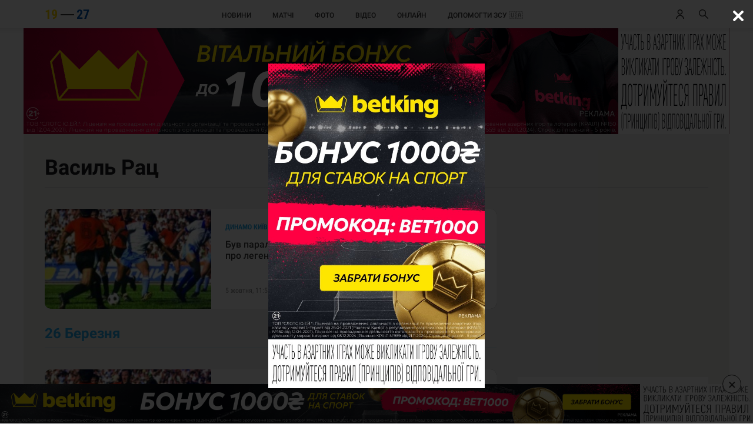

--- FILE ---
content_type: text/html; charset=UTF-8
request_url: https://1927.kiev.ua/tag/310-vasil-rac
body_size: 24258
content:
<!DOCTYPE html><html lang="uk"><head>    <meta charset="UTF-8">    <meta http-equiv="X-UA-Compatible" content="IE=edge">    <meta name="viewport" content="width=device-width, initial-scale=1, shrink-to-fit=no">    <link rel="dns-prefetch" href="https://cdn.trafficdok.com">    <link rel="dns-prefetch" href="https://z.cdn.trafficdok.com">    <link rel="dns-prefetch" href="https://www.google-analytics.com">    <link rel="dns-prefetch" href="https://stats.g.doubleclick.net">    <link rel="dns-prefetch" href="https://pagead2.googlesyndication.com">    <link rel="preconnect" href="https://cdn.trafficdok.com" crossorigin>    <link rel="preconnect" href="https://z.cdn.trafficdok.com" crossorigin>    <link rel="preconnect" href="https://www.google-analytics.com" crossorigin>    <link rel="preconnect" href="https://stats.g.doubleclick.net" crossorigin>    <link rel="preconnect" href="https://pagead2.googlesyndication.com" crossorigin>    
    <title>Новини | 19-27</title><meta name="google-site-verification" content="RpdKjKvFrV4I-QqUElbUvMf36JUYdtWbF9MkI3cFJOA" /><meta name="yandex-verification" content="9fd9c9682219a652" /><meta name="description" content='Останні новини про футбол, Динамо Київ, збірну України, УПЛ, АПЛ, Бундеслігу, Ла Лігу | Последние новости про футбол, Динамо Киев, сборную Украини, УПЛ, АПЛ, Бундеслигу, Ла Лигу'><meta name="document-state" content="Dynamic"><meta name="keywords" content="Динамо, Киев, 1927, Київ, FCDK, ВКДК, ДК, Блохин, Суркис, Шевченко, Ребров, Шовковский, Чемпионат Украины, Кубок Украины">    <link rel="canonical" href="https://1927.kiev.ua/news" /><link rel="apple-touch-icon" sizes="57x57" href="/img/icons/apple-icon-57x57.png"><link rel="apple-touch-icon" sizes="60x60" href="/img/icons/apple-icon-60x60.png"><link rel="apple-touch-icon" sizes="72x72" href="/img/icons/apple-icon-72x72.png"><link rel="apple-touch-icon" sizes="76x76" href="/img/icons/apple-icon-76x76.png"><link rel="apple-touch-icon" sizes="114x114" href="/img/icons/apple-icon-114x114.png"><link rel="apple-touch-icon" sizes="120x120" href="/img/icons/apple-icon-120x120.png"><link rel="apple-touch-icon" sizes="144x144" href="/img/icons/apple-icon-144x144.png"><link rel="apple-touch-icon" sizes="152x152" href="/img/icons/apple-icon-152x152.png"><link rel="apple-touch-icon" sizes="180x180" href="/img/icons/apple-icon-180x180.png"><link rel="icon" type="image/png" sizes="192x192"  href="/img/icons/android-icon-192x192.png"><link rel="icon" type="image/png" sizes="32x32" href="/img/icons/favicon-32x32.png"><link rel="icon" type="image/png" sizes="96x96" href="/img/icons/favicon-96x96.png"><link rel="icon" type="image/png" sizes="16x16" href="/img/icons/favicon-16x16.png"><link rel="manifest" href="/manifest.json"><meta name="msapplication-TileColor" content="#ffffff"><meta name="msapplication-TileImage" content="/img/icons/ms-icon-144x144.png"><meta name="theme-color" content="#ffffff"><meta property="og:url" content="https://1927.kiev.ua/tag/310-vasil-rac"><meta property="og:title" content='Новини | 19-27'><meta property="og:site_name" content='19-27 — Коротко про головне | Динамо Київ'><meta property="og:description" content='Останні новини про футбол, Динамо Київ, збірну України, УПЛ, АПЛ, Бундеслігу, Ла Лігу | Последние новости про футбол, Динамо Киев, сборную Украини, УПЛ, АПЛ, Бундеслигу, Ла Лигу'><meta property="og:image" content="https://1927.kiev.ua/img/logo_1800.png"><meta property="og:image:secure_url" content="https://1927.kiev.ua/img/logo_1800.png"><meta property="og:image:width" content="1800"><meta property="og:image:height" content="945"><meta property="fb:app_id" content="1431505157108145">    <meta property="og:type" content="website"><meta name="twitter:card" content="summary_large_image" /><meta name="twitter:image" content="https://1927.kiev.ua/img/logo_1800.png" /><meta name="twitter:title" content="Новини | 19-27" /><meta name="twitter:description" content="Останні новини про футбол, Динамо Київ, збірну України, УПЛ, АПЛ, Бундеслігу, Ла Лігу | Последние новости про футбол, Динамо Киев, сборную Украини, УПЛ, АПЛ, Бундеслигу, Ла Лигу" /><meta property="telegram_channel" content="dynamo_news_1927"><link rel="image_src" href="https://1927.kiev.ua/img/logo_1800.png"><meta name="robots" content="all"><link rel="shortcut icon" href="/img/logo_shortcut.png"><link rel="alternate" type="application/rss+xml" title="RSS" href="https://1927.kiev.ua/rss.xml" />    <style>@charset "UTF-8";@font-face{font-family:Roboto;font-style:normal;font-weight:400;font-display:swap;src:local("Roboto"),local("Roboto-Regular"),url(../fonts/roboto-cyrillic-400.woff2) format("woff2");unicode-range:U+0400-045F,U+0490-0491,U+04B0-04B1,U+2116}@font-face{font-family:Roboto;font-style:normal;font-weight:400;font-display:swap;src:local("Roboto"),local("Roboto-Regular"),url(../fonts/roboto-latin-400.woff2) format("woff2");unicode-range:U+0000-00FF,U+0131,U+0152-0153,U+02BB-02BC,U+02C6,U+02DA,U+02DC,U+2000-206F,U+2074,U+20AC,U+2122,U+2191,U+2193,U+2212,U+2215,U+FEFF,U+FFFD}@font-face{font-family:Roboto;font-style:normal;font-weight:500;font-display:swap;src:local("Roboto Medium"),local("Roboto-Medium"),url(../fonts/roboto-cyrillic-500.woff2) format("woff2");unicode-range:U+0400-045F,U+0490-0491,U+04B0-04B1,U+2116}@font-face{font-family:Roboto;font-style:normal;font-weight:500;font-display:swap;src:local("Roboto Medium"),local("Roboto-Medium"),url(../fonts/roboto-latin-500.woff2) format("woff2");unicode-range:U+0000-00FF,U+0131,U+0152-0153,U+02BB-02BC,U+02C6,U+02DA,U+02DC,U+2000-206F,U+2074,U+20AC,U+2122,U+2191,U+2193,U+2212,U+2215,U+FEFF,U+FFFD}@font-face{font-family:Roboto;font-style:normal;font-weight:700;font-display:swap;src:local("Roboto Bold"),local("Roboto-Bold"),url(../fonts/roboto-cyrillic-700.woff2) format("woff2");unicode-range:U+0400-045F,U+0490-0491,U+04B0-04B1,U+2116}@font-face{font-family:Roboto;font-style:normal;font-weight:700;font-display:swap;src:local("Roboto Bold"),local("Roboto-Bold"),url(../fonts/roboto-latin-700.woff2) format("woff2");unicode-range:U+0000-00FF,U+0131,U+0152-0153,U+02BB-02BC,U+02C6,U+02DA,U+02DC,U+2000-206F,U+2074,U+20AC,U+2122,U+2191,U+2193,U+2212,U+2215,U+FEFF,U+FFFD}@font-face{font-family:'Roboto Condensed';font-style:normal;font-weight:400;font-display:swap;src:local("Roboto Condensed"),local("RobotoCondensed-Regular"),url(../fonts/roboto-condensed-cyrillic-400.woff2) format("woff2");unicode-range:U+0400-045F,U+0490-0491,U+04B0-04B1,U+2116}@font-face{font-family:'Roboto Condensed';font-style:normal;font-weight:400;font-display:swap;src:local("Roboto Condensed"),local("RobotoCondensed-Regular"),url(../fonts/roboto-condensed-latin-400.woff2) format("woff2");unicode-range:U+0000-00FF,U+0131,U+0152-0153,U+02BB-02BC,U+02C6,U+02DA,U+02DC,U+2000-206F,U+2074,U+20AC,U+2122,U+2191,U+2193,U+2212,U+2215,U+FEFF,U+FFFD}@font-face{font-family:'Roboto Condensed';font-style:normal;font-weight:700;font-display:swap;src:local("Roboto Condensed Bold"),local("RobotoCondensed-Bold"),url(../fonts/roboto-condensed-cyrillic-700.woff2) format("woff2");unicode-range:U+0400-045F,U+0490-0491,U+04B0-04B1,U+2116}@font-face{font-family:'Roboto Condensed';font-style:normal;font-weight:700;font-display:swap;src:local("Roboto Condensed Bold"),local("RobotoCondensed-Bold"),url(../fonts/roboto-condensed-latin-700.woff2) format("woff2");unicode-range:U+0000-00FF,U+0131,U+0152-0153,U+02BB-02BC,U+02C6,U+02DA,U+02DC,U+2000-206F,U+2074,U+20AC,U+2122,U+2191,U+2193,U+2212,U+2215,U+FEFF,U+FFFD}*{box-sizing:border-box;font-family:Roboto,sans-serif;margin:0;outline:0;padding:0}body,html{color:#3a3a3a;height:100%;padding-top:24px;-webkit-text-size-adjust:100%;width:100%}body.modal-open,html.modal-open{overflow:hidden}body{display:flex;flex-direction:column}ul{list-style:none}.hidden{display:none}.force-hidden{display:none!important}.ads{width:100%}.ads ins{width:100%}.frame-wrapper{padding-top:56.25%;position:relative;width:100%}.frame-wrapper-full{margin:0px;padding:0px;overflow:hidden;width:100%;}.frame-wrapper *{bottom:0;height:100%!important;left:0;position:absolute;right:0;top:0;width:100%!important}.google-auto-placed+.google-auto-placed,.main-content+.google-auto-placed{background:#efefee;margin:0 auto;max-width:1200px;padding-bottom:36px;position:relative;z-index:100}.ad-modal{background:rgba(0,0,0,.8);display:none;min-height: 100%;height:100%;left:0;opacity:0;padding-top:48px;position:fixed;top:0;transition:all .3s ease-in-out;width:100%;z-index:21474836461;align-items: center;justify-content: center}.ad-modal.open{display:flex;opacity:1}.ad-modal .close{height:16px;position:absolute;right:18px;top:18px;width:16px}.ad-modal .content{align-items:center;display:flex;height:calc(100% - 120px);justify-content:center;/*left:30px;position:absolute;top:60px;*/width:calc(100% - 60px);max-width: 640px;}.ad-modal .content a,.ad-modal .content img{height:100%;max-width:100%}.auth-modal{align-items:center;background:rgba(0,0,0,.75);justify-content:center;display:flex;height:100%;left:0;opacity:0;padding-top:48px;position:fixed;top:0;transition:all .3s ease-in-out;width:100%;z-index:1005}.auth-modal.hidden{display:none!important}.auth-modal.open{opacity:1}.auth-modal .modal-body{background:#fff;position:relative;width:calc(100% - 72px)}.auth-modal .modal-body .close{position:absolute;right:24px;top:24px}.auth-modal .modal-body .content{padding:24px}.auth-modal .modal-body .content h4{font-family:Roboto Condensed,sans-serif;font-size:16px;font-weight:700;margin-bottom:12px;text-align:center;text-transform:uppercase}.auth-modal .modal-body .content .success{font-family:Roboto Condensed,sans-serif;font-size:16px;margin-top:24px;text-align:center}.auth-modal .modal-body .content form .row .input{border:0;border-bottom:1px solid #dfdfdf;color:#3a3a3a;font-size:14px;margin-top:24px;padding:12px 0;width:100%}.auth-modal .modal-body .content form .row .help-block{color:#fb2424;font-family:Roboto Condensed,sans-serif;font-size:12px;margin-top:6px}.auth-modal .modal-body .content form .btn{background:#24a9eb;border-radius:0;color:#fff;margin-top:24px}.auth-modal .modal-body .content form .links{align-items:center;display:flex;justify-content:flex-end;margin-top:36px}.auth-modal .modal-body .content form .links a{border-bottom:1px solid #dadada;color:#8a8a8a;font-family:Roboto Condensed,sans-serif;font-size:13px;padding-bottom:1px;text-decoration:none}.auth-modal .modal-body .content .social{margin-top:36px}.auth-modal .modal-body .content .social h5{align-items:center;display:flex}.auth-modal .modal-body .content .social h5:after,.auth-modal .modal-body .content .social h5:before{background:#dfdfdf;content:"";flex:1;height:1px}.auth-modal .modal-body .content .social h5 span{flex:0 220px;font-family:Roboto Condensed,sans-serif;font-size:14px;text-align:center;text-transform:uppercase}.auth-modal .modal-body .content .social .links{align-items:center;display:flex;flex-direction:column;justify-content:space-between;margin-top:24px}.auth-modal .modal-body .content .social .links a{align-items:center;background:#24a9eb;display:flex;justify-content:center;margin-bottom:24px;padding:12px 24px;text-decoration:none;width:100%}.auth-modal .modal-body .content .social .links a:last-child{margin-bottom:0}.auth-modal .modal-body .content .social .links a svg{margin-right:12px}.auth-modal .modal-body .content .social .links a span{color:#fff;font-family:Roboto Condensed,sans-serif;font-size:14px;text-transform:uppercase}.btn{background:0 0;border:1px solid #24a9eb;border-radius:10px;color:#24a9eb;display:flex;font-size:13px;font-weight:700;justify-content:center;line-height:15px;padding:10px 0;text-align:center;text-decoration:none;text-transform:uppercase;width:100%}.btn .loader{display:inline-block;height:15px;position:relative;width:80px!important}.btn .loader div{animation-timing-function:cubic-bezier(0,1,1,0);background:#24a9eb;border-radius:50%;height:13px;position:absolute;top:2px;width:13px}.btn .loader div:nth-child(1){left:8px;animation:loader1 .6s infinite}.btn .loader div:nth-child(2){left:8px;animation:loader2 .6s infinite}.btn .loader div:nth-child(3){left:32px;animation:loader2 .6s infinite}.btn .loader div:nth-child(4){left:56px;animation:loader3 .6s infinite}@keyframes loader1{0%{transform:scale(0)}100%{transform:scale(1)}}@keyframes loader3{0%{transform:scale(1)}100%{transform:scale(0)}}@keyframes loader2{0%{transform:translate(0,0)}100%{transform:translate(24px,0)}}.card{border-radius:10px;display:block;margin-bottom:24px;text-decoration:none;width:100%}.card>.image{border-top-left-radius:10px;border-top-right-radius:10px;overflow:hidden;padding-top:54.985%;position:relative}.card>.image .overlay,.card>.image img{bottom:0;left:0;min-height:100%;position:absolute;right:0;top:0;width:100%}.card>.image .overlay{background:rgba(0,0,0,.5)}.card.video>.image img{top:-20%}.card>.text-content{background:#fff;border-bottom-left-radius:10px;border-bottom-right-radius:10px;padding:24px}.card>.text-content .title{color:#3a3a3a;display:block;font-size:14px;font-weight:500;height:60px;line-height:20px;text-decoration:none}.card>.text-content .meta{display:flex;justify-content:space-between;margin-top:24px}.card>.text-content .meta span{color:#8a8a8a;font-family:Roboto Condensed,sans-serif;font-size:12px;line-height:14px;text-transform:lowercase}.card.row{height:auto;padding-top:0}.card.row:last-child{margin-bottom:0}.card.row .image svg{left:50%;margin-left:-30px;margin-top:-30px;opacity:.7;position:absolute;top:50%}.card.row .category{color:#24a9eb;display:block;font-family:Roboto Condensed,sans-serif;font-weight:700;font-size:12px;line-height:14px;margin-bottom:12px;text-transform:uppercase}.card:visited>.text-content .title{color:#8a8a8a}.day-row{border-bottom:1px solid rgba(36,169,235,.3);color:#24a9eb;font-size:18px;font-weight:700;line-height:21px;margin-bottom:24px;padding-bottom:6px;text-align:center}.dropdown-wrapper{position:relative}.dropdown-wrapper:after{content:url('data:image/svg+xml; utf8, <svg width="7" height="5" viewBox="0 0 7 5" fill="none" xmlns="http://www.w3.org/2000/svg"><path d="M6.17457 0.95813L3.5 3.4315L0.825426 0.95813L0 1.72143L3.5 4.95813L7 1.72143L6.17457 0.95813Z" fill="#3A3A3A"/></svg>');margin-left:3px;position:absolute;right:0;top:-2px}.dropdown-wrapper .dropdown{background-color:transparent;border:0;color:#3a3a3a;font-family:Roboto Condensed,sans-serif;font-weight:700;font-size:12px;line-height:12px;padding-right:14px;text-transform:uppercase;-webkit-appearance:none}footer{background:#191a1c;flex-shrink:0;padding:36px;position:relative;z-index:100}footer .content{display:flex;flex-direction:column}footer .content .links{margin-bottom:36px}footer .content .links:last-child{margin-bottom:0}footer .content .links h3{color:#fff;font-size:16px;font-weight:700;line-height:19px;margin-bottom:24px;text-align:center;text-transform:uppercase}footer .content .links .list li{margin-bottom:12px;text-align:center}footer .content .links .list li:last-child{margin-bottom:0}footer .content .links .list li a{color:#fff;font-size:13px;font-weight:500;line-height:15px;opacity:.6;text-decoration:none}footer .content .links .social{margin-bottom:36px;text-align:center}footer .content .links .social a{display:inline-block;margin-right:32px;opacity:.4}footer .content .links .social a:last-child{margin-right:0}footer .content .links .social a svg{height:24px;width:24px}footer .content .links .about{color:#fff;font-size:12px;line-height:18px;opacity:.8;text-align:center}header{background:#fff;box-shadow:0 0 5px 5px rgba(0,0,0,.05);position:fixed;top:0;width:100%;z-index:1001}header .content{align-items:center;display:flex;justify-content:space-between;height:48px;padding:0 16px}header .content .right-buttons{display:flex}header .content .right-buttons>a:first-child{margin-right:24px}header .content .open-auth-btn,header .content .open-menu-btn,header .content .open-search-btn{align-items:center;display:flex;justify-content:center;height:16px;overflow:hidden;position:relative;width:16px}header .content .open-auth-btn.hide .icon,header .content .open-menu-btn.hide .icon,header .content .open-search-btn.hide .icon{height:0;width:0}header .content .open-auth-btn .close,header .content .open-auth-btn .icon,header .content .open-menu-btn .close,header .content .open-menu-btn .icon,header .content .open-search-btn .close,header .content .open-search-btn .icon{position:absolute;transition:all .2s ease-in-out}header .content .open-auth-btn .icon,header .content .open-menu-btn .icon,header .content .open-search-btn .icon{height:16px;width:16px}header .content .open-auth-btn .close,header .content .open-menu-btn .close,header .content .open-search-btn .close{height:0;width:0}header .content .open-auth-btn.open .icon,header .content .open-menu-btn.open .icon,header .content .open-search-btn.open .icon{height:0;width:0}header .content .open-auth-btn.open .close,header .content .open-menu-btn.open .close,header .content .open-search-btn.open .close{height:16px;width:16px}header .content .open-menu-btn{justify-content:flex-start;width:56px}header .content .logo{height:22px;width:77px}header .content .menu{display:none}.match-card{background:#fafafa}.match-card .content{padding:24px}.match-card .content.row-content{display:none}.match-card .content .place{color:#3a3a3a;font-weight:700;font-size:12px;line-height:14px;margin-bottom:24px;text-align:center;width:100%}.match-card .content .teams{display:flex;justify-content:space-between}.match-card .content .teams span{align-items:center;background:#efefee;border-radius:36px;display:flex;justify-content:center;height:72px;width:72px}.match-card .content .teams span img{max-height:32px;max-width:32px}.match-card .content .info{display:flex;flex-direction:column;justify-content:space-between}.match-card .content .info .score{color:#3a3a3a;font-weight:500;font-size:36px;line-height:42px;text-align:center}.match-card .content .info .time{font-family:Roboto Condensed,sans-serif;font-weight:700;font-size:10px;line-height:11px}.match-card .bottom{background:#707b85;border-bottom-left-radius:10px;border-bottom-right-radius:10px;display:flex;justify-content:space-between}.match-card .bottom .tournament{color:#fff;flex:1;font-family:Roboto Condensed,sans-serif;font-weight:700;font-size:12px;line-height:14px;padding:18px 24px;text-transform:uppercase}.match-card .bottom a{background:rgba(0,0,0,.4);border-bottom-right-radius:10px;color:#fff;display:block;font-family:Roboto Condensed,sans-serif;font-weight:700;font-size:12px;line-height:14px;padding:18px 24px;text-transform:uppercase;text-decoration:none}.media-card .image svg{left:50%;margin-left:-30px;margin-top:-30px;opacity:.7;position:absolute;top:50%}.menu-modal{background:#fff;height:100%;left:0;opacity:0;padding-top:48px;position:fixed;top:0;transition:all .3s ease-in-out;width:100%;z-index:1000}.menu-modal.open{opacity:1}.menu-modal ul{border-bottom:1px solid #dfdfdf}.menu-modal ul li{font-size:18px;font-weight:500;line-height:21px;margin-bottom:24px;text-align:center;text-transform:uppercase}.menu-modal ul li a{color:#5a5a5a;text-decoration:none}.menu-modal .pages-menu{margin-top:24px}.menu-modal .inner-menu{margin-top:24px}.menu-modal .inner-menu li{font-size:14px;line-height:16px}.menu-modal .social{align-items:center;border-bottom:1px solid #dfdfdf;display:flex;justify-content:center;padding:12px 0}.menu-modal .social a{margin-right:36px}.menu-modal .social a:last-child{margin-right:0}.menu-modal .social a svg path{fill:#5a5a5a}.menu-modal .about{color:#8a8a8a;font-size:12px;line-height:18px;margin-top:24px;padding:0 60px;text-align:center}.news-block{background:#fff;padding:24px 12px}.news-block h2{color:#3a3a3a;font-family:Roboto Condensed,sans-serif;font-weight:700;font-size:18px}.news-block .list{list-style:none;margin-top:24px}.news-block .list li{border-bottom:1px solid #efefee;display:flex;margin-bottom:12px;padding-bottom:12px}.news-block .list li:last-child{border:none;margin-bottom:0;padding-bottom:0}.news-block .list li.day-row{border-bottom:1px solid rgba(36,169,235,.3);font-size:14px;line-height:14px;margin-bottom:24px;padding:6px 0}.news-block .list li .time{color:#8a8a8a;font-family:Roboto Condensed,sans-serif;font-weight:700;font-size:12px;line-height:18px}.news-block .list li a{color:#3a3a3a;flex:1;font-size:14px;line-height:21px;margin-left:12px;text-decoration:none}.news-block .list li a:visited{color:#8a8a8a}.news-block .list li a .time{display:none}.news-block .list li a .category{display:none}.news-block .list li.bold a{font-weight:700}.news-block .btn{margin-top:24px}.news-card{background:rgba(0,0,0,.3);height:56.125%;margin-bottom:24px;overflow:hidden;padding-top:56.125%;position:relative;width:100%}.news-card .content{bottom:0;left:0;position:absolute;right:0;top:0}.news-card .content .image{align-items:center;display:flex;justify-content:center;width:100%}.news-card .content .image img{width:100%}.news-card .content .overlay{background:rgba(0,0,0,.7);display:flex;flex-direction:column;justify-content:flex-end;height:100%;left:0;padding:12px;position:absolute;top:0;width:100%}.news-card .content .overlay .categories{display:none}.news-card .content .overlay h2{color:#fff;font-size:14px;font-weight:400;height:66px;line-height:22px;margin-bottom:24px;overflow:hidden}.news-card .content .overlay .meta{color:rgba(255,255,255,.6);display:flex;justify-content:space-between;flex-direction:row;font-family:Roboto Condensed,sans-serif;font-size:12px;line-height:14px;width:100%}.news-card .content .overlay .meta .time{text-transform:lowercase}.news-card.top-news .content .overlay h2{font-weight:700}.news-sidebar{background:#fff;border-radius:10px;padding:24px 12px}.news-sidebar.transparent{background:0 0;border-radius:0;padding:0!important}.news-sidebar li{border-bottom:1px solid #efefee;display:flex;margin-bottom:12px;padding-bottom:12px}.news-sidebar li:last-child{border:none;margin-bottom:0;padding-bottom:0}.news-sidebar li.day-row{border-bottom:1px solid rgba(36,169,235,.3);font-size:14px;line-height:14px;margin-bottom:24px;padding:6px 0}.news-sidebar li .time{color:#8a8a8a;font-family:Roboto Condensed,sans-serif;font-weight:700;font-size:12px;line-height:18px}.news-sidebar li a{color:#3a3a3a;flex:1;font-size:14px;line-height:21px;margin-left:12px;text-decoration:none}.news-sidebar li a:visited{color:#8a8a8a}.news-sidebar li a .time{display:none}.news-sidebar li a .category{display:none}.news-sidebar li.bold a{font-weight:700}.news-sidebar li{border-bottom:0;margin-bottom:18px}.news-sidebar li .time{font-size:12px}.news-sidebar li a{font-size:14px}.news-sidebar li.opened a{color:#24a9eb;font-weight:500}h1.page-title{border-bottom:1px solid #dadada;color:#191a1c;font-size:24px;font-weight:700;line-height:28px;margin-bottom:24px;padding-bottom:6px;text-align:center}.partners{padding-top:24px}.partners h5{color:#3a3a3a;font-size:18px;font-weight:700;margin-bottom:24px;padding-bottom:6px;text-align:center;text-transform:uppercase}.partners .list{display:flex;flex-wrap:wrap;justify-content:space-around}.partners .list a{margin:0 5% 12px;max-width:40%}.partners .list a img{width:100%}.photo{border-radius:10px;display:block;margin-bottom:24px;text-decoration:none;width:100%}.photo:last-child{margin-bottom:0}.photo>.image{border-radius:10px;overflow:hidden;padding-top:54.985%;position:relative}.photo>.image .overlay,.photo>.image img{bottom:0;left:0;position:absolute;right:0;top:0;width:100%}.photo>.image img{top:-20%}.photo>.image .overlay{background:rgba(0,0,0,.5)}.radio-group{display:flex;flex-direction:row;justify-content:center}.radio-group .radio{color:#8a8a8a;background:#dfdfdf;display:block;font-family:Roboto Condensed,sans-serif;font-size:10px;line-height:12px;padding:5px 20px;text-align:center;text-decoration:none;text-transform:uppercase;width:100px}.radio-group .radio:first-child{border-top-left-radius:7px;border-bottom-left-radius:7px}.radio-group .radio:last-child{border-top-right-radius:7px;border-bottom-right-radius:7px}.radio-group .radio.active{background:#fff;color:#3a3a3a;font-weight:700}.search-modal{background:rgba(0,0,0,.75);height:100%;left:0;opacity:0;padding-top:48px;position:fixed;top:0;transition:all .3s ease-in-out;width:100%;z-index:1000}.search-modal.open{opacity:1}.search-modal .search-wrapper{align-items:center;background:#fff;display:flex;justify-content:center;padding:24px;width:100%}.search-modal .search-wrapper svg{height:19px;margin-left:calc(-30% - 12px);position:absolute;width:19px}.search-modal .search-wrapper input{border:0;color:#3a3a3a;font-size:18px;font-weight:500;line-height:27px;text-align:center;width:60%}.secondary-menu{background:#fff;display:flex;justify-content:center;margin-left:-12px;margin-right:-12px;width:calc(100% + 24px)}.secondary-menu li{border-bottom:2px solid #fff;height:48px;line-height:48px;padding:0 12px}.secondary-menu li a{color:#191a1c;font-size:14px;font-weight:500;height:48px;text-decoration:none;text-transform:uppercase}.secondary-menu li.active{border-bottom:2px solid #24a9eb}.secondary-menu li.active a{color:#24a9eb}.share-ok{align-items:center;background:rgba(0,0,0,.7);box-shadow:0 0 10px 2px rgba(0,0,0,.3);border-radius:20px;display:none;flex-direction:column;justify-content:center;height:200px;left:50%;margin-left:-125px;margin-top:-100px;opacity:0;position:fixed;top:50%;transition:opacity .5s ease-in-out;width:250px;z-index:10001}.share-ok.open{opacity:1}.share-ok svg{height:72px;width:72px}.share-ok svg path{fill:#fff}.share-ok p{color:#fff;font-size:16px;font-weight:500;line-height:24px;margin-top:24px}.transfer-card{background:#fff;display:flex;flex-direction:row;padding:24px}.transfer-card .image{align-items:center;border-radius:33px;display:flex;justify-content:center;height:66px;margin-right:24px;padding:0;width:66px}.transfer-card .image img{height:100%;position:static;width:auto}.transfer-card .teams{display:none;margin-bottom:12px}.transfer-card .teams span{color:#8a8a8a;font-size:10px;font-weight:500;line-height:12px;text-transform:capitalize}.transfer-card .teams span.our{color:#5a5a5a;font-weight:700}.transfer-card .teams svg{margin:0 12px}.transfer-card .text-content{background:0 0;padding:0;flex:1}.transfer-card .text-content h2{color:#3a3a3a;font-size:18px;font-weight:500;line-height:22px;margin-bottom:6px}.transfer-card .text-content .teams{display:block}.transfer-card .text-content .bottom{display:flex;justify-content:space-between}.transfer-card .text-content .bottom .position{color:#8a8a8a;font-size:12px;font-weight:500;line-height:14px}.transfer-card .text-content .bottom .price{color:#5a5a5a;font-size:10px;font-weight:500;line-height:14px;text-transform:uppercase}.two-columns .inner-container .left{display:flex;flex-direction:column;width:100%}/*.two-columns .inner-container .right{display:none}.two-columns .inner-container .right .ads{display:none}*/.two-columns .inner-container .right .news-list{background:#fff;padding:24px 12px}.two-columns .inner-container .right .news-list h3{font-family:Roboto Condensed,sans-serif;margin-bottom:24px}.two-columns .inner-container .right .news-list .btn-wrapper{margin-top:12px;padding:0 12px}.two-columns .inner-container .controls{align-items:center;display:flex;flex-direction:column;justify-content:center;margin-bottom:36px}.two-columns .inner-container .controls .dropdown-wrapper{margin-top:24px}.two-columns .btn{margin-top:36px}.page-album .photos{display:flex;flex-direction:column}.page-bets table{width:100%}.page-bets table tr{display:flex;flex-wrap:wrap;padding:12px}.page-bets table tr:nth-child(odd){background:#fff}.page-bets table thead tr{padding:6px 12px}.page-bets table thead th{align-items:center;color:#3a3a3a;display:flex;font-size:12px;padding:6px 12px;text-align:center;width:25%}.page-bets table tbody td{align-items:center;color:#3a3a3a;display:flex;font-size:12px;padding:12px;text-align:center;width:25%}.page-bets table tbody td img{max-height:26px;max-width:100%}.page-bets table tbody td a{border-bottom:1px solid #24a9eb;color:#3a3a3a;text-decoration:none}.page-bets table tbody td .btn-wrapper{width:100%}.page-bets table tbody td .btn-wrapper .btn{background:#24a9eb;border-radius:0;color:#fff;margin-top:0}.page-bets .ads{margin-top:24px}.page-forecast .secondary-menu{margin-bottom:48px}.page-forecast .results{margin-top:24px}.page-forecast .list{margin-top:24px}.page-forecast .list table{width:100%}.page-forecast .list table thead td{font-weight:700}.page-forecast .list table tr{background:#fff;border-bottom:1px solid #efefee;display:flex;flex-wrap:wrap;padding:12px}.page-forecast .list table tr.hidden{display:none}.page-forecast .list table tr.error,.page-forecast .list table tr.success-error{background:#fff}.page-forecast .list table tr.error td,.page-forecast .list table tr.success-error td{color:#8a8a8a;font-size:14px;font-weight:700;text-align:center;width:100%}.page-forecast .list table td{color:#3a3a3a;font-size:12px;padding:12px;text-align:center}.page-forecast .list table td.tournament{font-size:14px;font-weight:500;padding-bottom:0;width:100%}.page-forecast .list table td.date{color:#8a8a8a;margin-bottom:12px;padding-top:6px;width:100%}.page-forecast .list table td.home{font-size:14px;font-weight:500;width:30%}.page-forecast .list table td.away{font-size:14px;font-weight:500;width:30%}.page-forecast .list table td.score{width:40%}.page-forecast .list table td.score strong{margin:0 12px}.page-forecast .list table td.score input{text-align:center}.page-forecast .list table td.score.finished strong{font-size:14px;font-weight:500}.page-forecast .list table td.score.finished.success strong{color:#249b24}.page-forecast .list table td.score.finished.fail strong{color:#fb2424}.page-forecast .list table td.save{margin-top:12px;width:100%}.page-forecast .list table td.save .btn{background:#24a9eb;border-radius:0;color:#fff;margin-top:0}.page-forecast .list table td.num{justify-content:flex-start;width:10%}.page-forecast .list table td.name{justify-content:flex-start;width:60%}.page-forecast .list table td.points{width:15%}.page-forecast .list .btn-wrapper{margin-top:36px}.page-forecast .rules p{color:#3a3a3a;font-size:15px;line-height:1.5;padding-bottom:18px}.page-forecast .gifts h3{margin-bottom:24px}.page-forecast .gifts .row{align-items:center;display:flex;flex-direction:column;justify-content:space-around}.page-forecast .gifts .row.month{margin-bottom:36px}.page-forecast .gifts .row .item{display:flex;flex-direction:column;justify-content:space-around;margin-bottom:24px}.page-forecast .gifts .row .item img{max-height:100px}.page-forecast .gifts .row .item p{color:#3a3a3a;font-size:13px;font-weight:500;padding-top:12px;text-align:center}.page-about .left .logo{display:flex;flex-direction:column;justify-content:center}.page-about .left .logo svg{margin:0 auto 48px;width:200px}.page-about .left p{color:#3a3a3a;font-size:16px;line-height:24px;margin-bottom:12px;text-align:justify}.page-about .left a{border-bottom:1px solid #24a9eb;color:#3a3a3a;text-decoration:none}.page-about .left h3{margin-bottom:24px;margin-top:36px}.page-about .left .contacts{margin-top:72px}.page-about .left .contacts strong{display:block;margin-bottom:24px}.page-about .left .prices{font-weight:500;margin-top:48px;text-align:center}.page-matches .top{border-bottom:1px solid #dfdfdf;display:flex;flex-direction:column;margin-bottom:36px;padding-bottom:12px}.page-matches .top h2{color:#5a5a5a;font-size:18px;font-weight:700;line-height:21px;margin-bottom:12px}.page-matches .list{display:flex;flex-direction:row;flex-wrap:wrap;margin-bottom:36px}.page-matches .list .card{margin-bottom:24px}.page-matches .list .card:last-child{margin-bottom:0}.page-newsone .inner-container{display:flex;flex-direction:column}.page-newsone .title{font-family:Roboto Condensed,sans-serif;font-size:36px;font-weight:700;line-height:42px}.page-newsone .meta{align-items:center;color:#8a8a8a;display:flex;font-family:Roboto Condensed,sans-serif;font-size:12px;line-height:14px;margin-bottom:24px;margin-top:18px}.page-newsone .meta .category{border:1px solid #8a8a8a;border-radius:5px;margin-right:24px;padding:5px 10px;text-transform:capitalize}.page-newsone .meta .time{margin-right:24px;text-transform:lowercase}.page-newsone .meta .views svg{margin-right:3px;position:relative;top:2px}.page-newsone .meta .author{display:none}.page-newsone .meta .editor-links{display:none}.page-newsone .left{width:100%}.page-newsone .left .cover-image{display:flex;flex-direction:column}.page-newsone .left .cover-image img{width:100%}.page-newsone .left .cover-image .source{color:#8a8a8a;font-size:10px;font-weight:500;line-height:12px;margin-top:6px}.page-newsone .left .description{color:#3a3a3a;font-size:16px;font-weight:700;line-height:22px;margin-top:24px}.page-newsone .left .text{margin-top:36px;color:#3a3a3a!important;font-size:16px!important;font-style:normal!important;line-height:24px!important;text-align:left!important;white-space:normal!important}.page-newsone .left .text>*{margin-bottom:12px;word-break:break-word}.page-newsone .left .text .ads{margin:24px 0}.page-newsone .left .text *{color:#3a3a3a!important;font-size:16px!important;font-style:normal!important;line-height:24px!important;text-align:left!important;white-space:normal!important}.page-newsone .left .text h1,.page-newsone .left .text h2,.page-newsone .left .text h3{padding-left:0;font-size:22px!important;margin-top:36px}.page-newsone .left .text h1:first-child,.page-newsone .left .text h2:first-child,.page-newsone .left .text h3:first-child{margin-top:0}.page-newsone .left .text h4{font-size:20px!important;margin-top:24px}.page-newsone .left .text h5{font-size:18px!important;margin-top:24px}.page-newsone .left .text mark,.page-newsone .left .text p{background:0 0!important}.page-newsone .left .text hr{display:none!important}.page-newsone .left .text img{height:auto!important;max-width:100%!important}.page-newsone .left .text iframe{max-width:100%}.page-newsone .left .text a{border-bottom:1px solid #24a9eb;color:#3a3a3a;text-decoration:none}.page-newsone .left .text table{display:block;margin:0 auto;max-width:-moz-fit-content;max-width:fit-content;overflow-x:auto;white-space:nowrap}.page-newsone .left .text table thead{background:#f3fafa}.page-newsone .left .text table thead th{padding:6px 12px}.page-newsone .left .text table tbody tr:nth-child(odd){background:#efefee}.page-newsone .left .text table tbody tr:nth-child(even){background:#f9f9f9}.page-newsone .left .text table tbody tr td{padding:6px 12px}.page-newsone .left .text blockquote{background:#fff;padding:42px 30px;position:relative}.page-newsone .left .text blockquote:after,.page-newsone .left .text blockquote:before{color:#24a9eb;content:'“';font-size:48px;line-height:48px;position:absolute}.page-newsone .left .text blockquote:before{left:12px;top:12px}.page-newsone .left .text blockquote:after{bottom:12px;right:12px;transform:rotate(-180deg)}.page-newsone .left .text blockquote .author,.page-newsone .left .text blockquote .source{color:#8a8a8a;display:block;font-size:12px;font-weight:500;line-height:14px;margin-top:18px;text-align:justify}.page-newsone .left .text blockquote .author:before,.page-newsone .left .text blockquote .source:before{content:'–';margin-right:6px}.page-newsone .left .text ul li{margin-bottom:12px;padding-left:24px;position:relative}.page-newsone .left .text ul li:last-child{margin-bottom:0}.page-newsone .left .text ul li:before{background:#24a9eb;content:'';height:6px;left:0;position:absolute;top:9px;width:6px}.page-newsone .left .text .fb-post span{background:#fff}.page-newsone .left .text .rates-text{background:#fff;margin:24px 0 12px;padding:24px 24px 24px 54px;position:relative}.page-newsone .left .text .rates-text:before{background:#24a9eb;border-bottom-left-radius:4px;border-bottom-right-radius:4px;color:#fff;content:'$';font-weight:700;left:12px;padding:6px;position:absolute;top:-3px}.page-newsone .left .text .rates-text div{font-weight:700;margin-bottom:12px}.page-newsone .left .text .rates-text a{font-weight:500}.page-newsone .left .bottom{margin-top:24px;text-align:right}.page-newsone .left .bottom .share-line{align-items:center;display:flex;justify-content:space-between}.page-newsone .left .bottom .share-line .share{display:flex;flex:1}.page-newsone .left .bottom .share-line .share a{margin-right:24px}.page-newsone .left .bottom .share-line .share a:last-child{margin-right:0}.page-newsone .left .bottom .share-line .share a svg{height:18px;width:18px}.page-newsone .left .bottom .share-line .source{color:#5a5a5a;font-size:12px;line-height:14px}.page-newsone .left .bottom .tags{margin-top:12px;padding-top:12px;text-align:left}.page-newsone .left .bottom .tags li{color:#8a8a8a;display:inline-block;font-size:12px;font-weight:400;line-height:14px;margin-bottom:3px}.page-newsone .left .bottom .tags li:after{content:', '}.page-newsone .left .bottom .tags li:first-child:after{content:' '}.page-newsone .left .bottom .tags li:last-child:after{content:''}.page-newsone .left .bottom .tags li a{color:#8a8a8a;text-decoration:none}.page-newsone .left .bottom .social{background:#fff;color:#3a3a3a;display:block;font-size:18px;font-weight:700;line-height:27px;margin:24px 0 0;padding:24px;text-align:center}.page-newsone .left .bottom .social a{color:#3a3a3a;border-bottom:1px solid #24a9eb;text-decoration:none}.page-newsone .right{display:block!important;margin-top:36px}.page-newsone .ads{margin:24px 0}.page-not-found{align-items:center;background:#fff!important;color:#3a3a3a;display:flex;flex-direction:column;justify-content:center;text-align:center}.page-not-found h1{font-size:96px}.page-not-found p{font-size:14px;font-weight:700;line-height:21px;margin-top:24px}.page-not-found .btn{display:inline-block;margin-top:36px;width:120px}.page-stream .match-card{background:0 0;margin-bottom:36px;max-width:100%;width:100%}.page-stream .match-card .content{padding:0}.page-stream .match-card .content h3.time{color:#3a3a3a;font-family:Roboto Condensed,sans-serif;font-size:14px;font-weight:700;line-height:16px;margin-bottom:6px;text-align:center;text-transform:uppercase}.page-stream .match-card .content .place{color:#8a8a8a;font-family:Roboto Condensed,sans-serif;font-size:10px;font-weight:400;line-height:12px;margin-bottom:12px;text-transform:uppercase}.page-stream .match-card .content .info .score{font-size:58px;font-weight:400;line-height:68px}.page-stream .match-card .content .teams .team span{background:#fff;border-radius:40px;height:80px;margin:0;width:80px}.page-stream .match-card .content .teams .team span img{max-height:48px;max-width:48px}.page-stream .match-card .content .bottom-info{display:flex;justify-content:space-between}.page-stream .match-card .content .bottom-info .name{color:#3a3a3a;font-family:Roboto Condensed,sans-serif;font-size:12px;font-weight:700;line-height:14px;margin-top:24px;text-align:center;text-transform:uppercase;width:80px}.page-stream .match-card .content .bottom-info .tournament{color:#3a3a3a;font-family:Roboto Condensed,sans-serif;font-size:12px;font-weight:700;line-height:14px;margin-top:24px;text-transform:uppercase}.page-stream .stream-container{padding-top:36px}.page-stream .stream-container .radio-group{margin-bottom:36px}.page-stream .stream-container .stream-text{background:#fff;margin-bottom:36px;padding:24px 12px}.page-stream .stream-container .stream-text li{display:flex;margin-bottom:6px}.page-stream .stream-container .stream-text li:last-child{margin-bottom:0}.page-stream .stream-container .stream-text li:last-child .text{padding-bottom:0}.page-stream .stream-container .stream-text li .time{align-items:center;display:flex;flex-direction:column;margin-right:12px;width:50px}.page-stream .stream-container .stream-text li .time:after{background:#dfdfdf;content:" ";flex:1;margin-top:6px;min-height:36px;width:1px}.page-stream .stream-container .stream-text li .time span{color:#000;font-family:Roboto Condensed,sans-serif;font-size:18px;font-weight:700;line-height:21px;text-transform:uppercase}.page-stream .stream-container .stream-text li .time span.full-time{font-size:16px;line-height:21px}.page-stream .stream-container .stream-text li .time .empty-icon,.page-stream .stream-container .stream-text li .time svg{height:18px;margin-top:6px;width:18px}.page-stream .stream-container .stream-text li .text{color:#000;flex:1;font-size:15px;font-weight:400;line-height:22px;padding-bottom:24px}.page-stream .stream-container .stream-text li.bold .text{font-weight:700}.page-stream .stream-container .stream-text li.empty .text{color:#8a8a8a;text-align:center}.page-stream .stream-container .news-block{margin-bottom:0}.page-stream .stream-container .news-block .btn{display:none}.page-stream .stream-container .player-wrapper{position:relative;padding-bottom:56.25%}.page-stream .stream-container .player-wrapper iframe{height:100%;left:0;position:absolute;top:0;width:100%}.main-content{background:#efefee;flex:1 0 auto;padding:24px 12px;position:relative;z-index:100}.main-content>.row{margin-bottom:24px}.main-content>.row:last-child{margin-bottom:0}.main-content>.row:last-child .news-block{margin-bottom:0}.main-content .ads,.main-content .google-auto-placed{display:flex;justify-content:center;margin-bottom:24px;width:100%!important}.site-branding{display:block}.site-branding img{display:block}.site-branding .mobile{width:100%}.site-branding .desktop{display:none}@media (min-width:800px){.btn{padding:13px 42px}.auth-modal .modal-body{width:400px}.auth-modal .modal-body .content .social .links{flex-direction:row}.auth-modal .modal-body .content .social .links a{margin-bottom:0;width:137px}.card{margin-bottom:0}.card.row{display:flex;flex-direction:row;height:auto;margin-bottom:24px;max-width:100%;padding-top:0;width:100%}.card.row .image{align-items:center;border-bottom-left-radius:10px;border-top-right-radius:0;display:flex;justify-content:center;height:170px;padding-top:0;width:283px}.card.row .image img{position:static}.card.row .text-content{border-bottom-left-radius:0;border-top-right-radius:10px;flex:1}.card.row .text-content .title{font-size:16px;height:57px;line-height:19px}.card.row .text-content .meta span{color:#8a8a8a}.day-row{text-align:left}footer{display:flex;justify-content:center}footer .content{flex-direction:row}footer .content .links{width:25%}footer .content .links .about,footer .content .links .list li,footer .content .links .social,footer .content .links h3{text-align:left}footer .content .links .social a{margin-right:22px}.match-card{flex:1 0 calc(50% - 18px);max-width:calc(50% - 18px)}.match-card:first-child{margin-right:36px}.match-card-row{display:flex;flex-direction:row}.match-card-row .match-card:last-child{display:none}.media-card{flex:1 0 calc(50% - 18px);max-width:calc(50% - 18px)}.media-card:first-child{margin-right:36px}.media-card-row{display:flex;flex-direction:row}.media-card-row .media-card:last-child{display:none}.news-block{background:0 0;padding:0}.news-block .btn,.news-block h2{display:none}.news-block .list{display:flex;flex-flow:row wrap;margin:0}.news-block .list li{background:#fff;border:0;border-radius:10px;flex:1 0 calc(50% - 18px);flex-direction:column-reverse;margin:0;max-width:calc(50% - 18px);padding:18px}.news-block .list li:last-child{padding:18px}.news-block .list li:nth-child(odd){margin-right:36px}.news-block .list li:nth-child(-n+4){margin-bottom:36px}.news-block .list li .time{display:none}.news-block .list li a{margin-left:0}.news-block .list li a .category{color:#24a9eb;display:block;font-family:Roboto Condensed,sans-serif;font-weight:700;font-size:12px;line-height:14px;margin-bottom:12px;text-transform:uppercase}.news-block .list li a .time{display:block;font-weight:400;font-size:10px;line-height:18px;margin-top:12px}.news-block .list li a .title{display:inline-block;height:54px}.news-card{height:23.333%;margin-bottom:36px;margin-right:36px;padding-top:23.333%}.news-card.top-news{padding-top:33.333%}.news-card.top-news .content .overlay{padding:36px}.news-card.top-news .content .overlay h2{font-size:22px;line-height:32px;height:96px}.news-card:last-child{margin-right:0}.news-card .content .overlay{padding:24px}.news-card .content .overlay h2{font-size:16px;line-height:24px;height:72px}.news-card .content .overlay .meta{font-size:12px;line-height:14px}.news-card .content .overlay .meta .category{display:none}.news-card-row{display:flex;flex-direction:row}h1.page-title{text-align:left}.partners .list a{max-width:23.3%}.photo{margin-right:24px;width:calc(33.33% - (24px * 2 / 3))}.photo:nth-child(3n){margin-right:0}.photo:nth-last-child(-n+3){margin-bottom:0}.search-modal .search-wrapper svg{margin-left:-174px}.search-modal .search-wrapper input{width:300px}.secondary-menu{margin-left:-36px;margin-right:-36px;width:calc(100% + 72px)}.transfer-card{margin-bottom:24px}.transfer-card:last-child{margin-bottom:0}.transfer-card .teams{align-items:center;display:flex;flex-direction:column;justify-content:space-between;margin-bottom:0}.transfer-card .teams span{font-size:12px;line-height:18px}.transfer-card .teams svg{transform:rotate(90deg)}.transfer-card .text-content{display:flex;flex-direction:column;justify-content:space-between}.transfer-card .text-content .bottom{flex:1;flex-direction:column}.transfer-card .text-content .bottom .price{display:block;margin-top:auto}.transfer-card .text-content .teams{display:none}.page-album .photos{flex-direction:row;flex-flow:row wrap}.page-bets table tr{justify-content:space-between}.page-bets table thead th{justify-content:center;padding:0}.page-bets table tbody td{justify-content:center;padding:0}.page-bets table tbody td img{max-width:50%}.page-bets .ads{margin-top:36px}.page-forecast .results{margin-top:36px}.page-forecast .list table tr{justify-content:space-between}.page-forecast .list table td{align-items:center;display:flex;justify-content:center;padding:0;font-size:12px}.page-forecast .list table td.tournament{font-size:12px;width:19%}.page-forecast .list table td.date{margin-bottom:0;width:19%}.page-forecast .list table td.home{font-size:12px;width:14%}.page-forecast .list table td.away{font-size:12px;width:14%}.page-forecast .list table td.score{width:15%}.page-forecast .list table td.save{margin-top:0;width:14%}.page-forecast .gifts .row{flex-direction:row}.page-forecast .gifts .row .item{margin-bottom:0}.page-about .logo svg{margin:0 auto 60px;width:250px}.page-matches .top{flex-direction:row;justify-content:space-between}.page-matches .top .column{flex:1;margin-bottom:24px;max-width:calc(50% - 18px)}.page-matches .top .column .card{max-width:100%}.page-matches .list .card:nth-child(odd){margin-right:24px}.page-newsone .inner-container{flex-direction:row;justify-content:space-between}.page-newsone .meta .author{margin-left:24px}.page-newsone .meta .editor-links{margin-left:24px}.page-newsone .meta .editor-links a{border-bottom:1px solid #24a9eb;color:#3a3a3a;text-decoration:none}.page-newsone .meta .editor-links a:first-child{margin-right:12px}.page-newsone .left{flex:620px!important;margin-right:36px;margin-top:0;max-width:620px!important}.page-newsone .left .text .rates-text{padding:24px 24px 24px 48px}.page-newsone .left .bottom{margin-top:36px}.page-newsone .left .bottom .tags li{margin-right:6px}.page-newsone .right{flex:1!important;margin-top:0}.page-not-found h1{font-size:120px}.page-not-found p{font-size:18px;line-height:27px}.page-not-found .btn{width:220px}.two-columns .inner-container .right .sidebar-content{left:0;position:-webkit-sticky;position:sticky;top:64px;}.two-columns .inner-container .right .sidebar-content.top{top:84px}.two-columns .inner-container .right .sidebar-content.bottom{bottom:36px}.two-columns .inner-container .right .ads{display:block}.two-columns .inner-container .right .ads:first-child{margin-top:0}.two-columns .inner-container .right .news-list{padding:18px}.two-columns .inner-container .controls{flex-direction:row;justify-content:space-between}.two-columns .inner-container .controls .dropdown-wrapper{margin-top:0}.main-content{padding:36px}.main-content>.row{margin-bottom:36px}.main-content .ads,.main-content .google-auto-placed{margin-bottom:36px}}@media (min-width:1200px){.btn{display:inline-block;transition:all .2s ease-in-out;width:auto}.btn:hover{background:#24a9eb;color:#fff;cursor:pointer}.btn:hover .loader div{background:#fff}.btn .loader div{transition:all .2s ease-in-out}.btn-wrapper{display:flex;justify-content:center}.auth-modal .modal-body .close{position:absolute;top:36px}.auth-modal .modal-body .close:hover svg polygon{fill:#24a9eb}.auth-modal .modal-body .content{padding:36px}.auth-modal .modal-body .content form .links a{font-size:15px;transition:all .2s ease-in-out}.auth-modal .modal-body .content form .links a:hover{border-bottom:1px solid #24a9eb;color:#24a9eb}.auth-modal .modal-body .content form .btn{width:100%}.auth-modal .modal-body .content form .btn:hover{background:#fff;color:#24a9eb}.auth-modal .modal-body .content .social .links a{transition:opacity .2s ease-in-out}.auth-modal .modal-body .content .social .links a:hover{opacity:.8}.card{transition:all .3s ease-in-out}.card .image img{transition:all .3s ease-in-out}.card .title{transition:color .3s ease-in-out}.card:hover{box-shadow:0 0 9px 5px rgba(0,0,0,.05)}.card:hover .image img{margin:-3%;min-height:106%;width:106%}.card:hover .title{color:#24a9eb}.card.row .text-content{display:flex;flex-direction:column;justify-content:space-between}.day-row{font-size:24px;line-height:36px;margin-bottom:36px;margin-top:12px}.dropdown-wrapper .dropdown{transition:opacity .2s ease-in-out}.dropdown-wrapper .dropdown:hover{cursor:pointer;opacity:.7}footer .content{width:1128px}footer .content .links .list li a{transition:opacity .2s ease}footer .content .links .list li a:hover{opacity:1}footer .content .links .social a{margin-right:32px;transition:opacity .2s ease-in-out}footer .content .links .social a:hover{opacity:1}header .content{margin:0 auto;padding:0;width:1128px}header .content .open-menu-btn{display:none}header .content .open-auth-btn svg path,header .content .open-search-btn svg path{transition:all .2s ease}header .content .open-auth-btn:hover svg path,header .content .open-search-btn:hover svg path{fill:#24a9eb}header .content .menu{display:flex;flex:1;justify-content:center;margin:0 36px}header .content .menu li{margin-right:36px}header .content .menu li a{color:#3a3a3a;font-weight:500;font-size:12px;line-height:14px;text-decoration:none;text-transform:uppercase;transition:color .2s ease}header .content .menu li a:hover{color:#24a9eb}header .content .menu li.active a{color:#24a9eb;font-weight:700}.match-card{flex:1 0 calc(33.333333% - 24px);max-width:calc(33.333333% - 24px)}.match-card:first-child{margin-right:0}.match-card:nth-child(2){margin-left:36px;margin-right:36px}.match-card:hover{box-shadow:none}.match-card .bottom a{transition:background-color .2s ease}.match-card .bottom a:hover{background:rgba(0,0,0,.6)}.match-card.single{margin:0;max-width:100%}.match-card.full-width{background:0 0;border-radius:0;display:flex;flex-direction:row;max-width:100%}.match-card.full-width:nth-child(2){margin-left:0;margin-right:0}.match-card.full-width .content{display:flex;flex:1;flex-direction:row;justify-content:space-between}.match-card.full-width .content.card-content{display:none}.match-card.full-width .content.row-content{display:flex}.match-card.full-width .content .info{display:block;margin-right:108px;width:200px}.match-card.full-width .content .info .tournament{color:#3a3a3a;font-size:14px;font-weight:500;text-transform:uppercase}.match-card.full-width .content .info .time{color:#8a8a8a;font-size:12px;font-weight:500;margin-top:6px}.match-card.full-width .content .teams{margin-right:108px}.match-card.full-width .content .teams span{background:#fff;height:48px;position:relative;width:48px;z-index:100}.match-card.full-width .content .teams span:last-child{left:-18px}.match-card.full-width .content .teams span.our{z-index:101}.match-card.full-width .content .names{width:200px}.match-card.full-width .content .names,.match-card.full-width .content .score{margin-right:108px}.match-card.full-width .content .names span,.match-card.full-width .content .score span{color:#8a8a8a;display:block;font-size:14px;font-weight:400;line-height:21px;text-transform:uppercase}.match-card.full-width .content .names span:last-child,.match-card.full-width .content .score span:last-child{margin-top:6px}.match-card.full-width .content .names span.our,.match-card.full-width .content .score span.our{color:#3a3a3a;font-weight:500}.match-card.full-width .bottom{align-items:center;background:0 0;border-radius:0;padding:24px}.match-card.full-width .bottom .tournament{display:none}.match-card.full-width .bottom a{background:0 0;border-bottom:1px solid #24a9eb;border-radius:0;color:#3a3a3a;font-family:Roboto,sans-serif;font-size:14px;font-weight:500;line-height:21px;padding:0;transition:all .2s ease-in-out}.match-card.full-width .bottom a:hover{color:#24a9eb}.match-card.full-width .bottom span{width:89px}.match-card.full-width:nth-child(even){background:#fff}.match-card.full-width:nth-child(even) .row-content .teams span{background:#efefee}.match-card-row .match-card:last-child{display:block}.media-card{flex:1 0 calc(33.333333% - 24px);max-width:calc(33.333333% - 24px)}.media-card:first-child{margin-right:0}.media-card:nth-child(2){margin-left:36px;margin-right:36px}.media-card>.image svg{transition:opacity .2s ease-in-out}.media-card:hover>.image svg{opacity:1}.media-card:hover .title{color:#24a9eb}.media-card.row{flex:1}.media-card.row:nth-child(2){margin-left:0;margin-right:0}.media-card.row>.image svg{transition:opacity .2s ease-in-out}.media-card.row:hover .image svg{opacity:1}.media-card-row .media-card:last-child{display:block}.news-block:hover{box-shadow:none}.news-block:hover .title{color:#3a3a3a}.news-block .list li{flex:1 0 calc(33.333333% - 24px);max-width:calc(33.333333% - 24px);padding:24px;transition:box-shadow .2s ease-in-out}.news-block .list li:hover{box-shadow:0 0 15px 5px rgba(0,0,0,.05)}.news-block .list li:hover a .title{color:#24a9eb}.news-block .list li:last-child{padding:24px}.news-block .list li:nth-child(odd){margin-right:0}.news-block .list li:nth-child(3n+2){margin-left:36px;margin-right:36px}.news-block .list li:nth-child(-n+4){margin-bottom:0}.news-block .list li:nth-child(-n+3){margin-bottom:36px}.news-block .list li .category{font-size:12px;line-height:12px}.news-block .list li a{font-size:14px;line-height:20px;transition:color .2s ease-in-out}.news-block .list li a .title{display:inline-block;height:60px;overflow:hidden}.news-block .list li a .time{font-size:14px;line-height:18px}.news-card:hover{box-shadow:0 0 25px 6px rgba(0,0,0,.25)}.news-card .content .overlay .categories{display:block;margin-bottom:24px}.news-card .content .overlay .categories .label{border:1px solid #fff;border-radius:5px;color:#fff;font-family:Roboto Condensed,sans-serif;font-size:11px;line-height:11px;padding:6px 12px;text-transform:uppercase;width:auto}.news-card.top-news .content .image{transition:all .5s ease-in-out}.news-card.row:hover{box-shadow:0 0 9px 5px rgba(0,0,0,.05)}.news-sidebar li a{transition:color .2s ease-in-out}.news-sidebar li a:hover{color:#24a9eb}h1.page-title{font-size:36px;line-height:42px;margin-bottom:36px;padding-bottom:12px}.partners{padding-top:36px}.partners h5{font-size:28px;margin-bottom:36px}.partners .list a{max-width:20%}.partners .list a img{transition:all .3s ease-in-out}.partners .list a:hover img{box-shadow:0 0 9px 5px rgba(0,0,0,.1)}.photo{margin-bottom:36px;margin-right:36px;transition:box-shadow .2s ease-in-out;width:calc(33.33% - (36px * 2 / 3))}.photo:hover{box-shadow:0 0 9px 5px rgba(0,0,0,.1)}.radio-group .radio{transition:all .2s ease-in-out}.radio-group .radio:hover{background:#f9f9f9;color:#5a5a5a}.radio-group .radio.active:hover{background:#fff;color:#3a3a3a}.search-modal .search-wrapper svg{margin-left:-236px}.search-modal .search-wrapper input{width:400px}.secondary-menu li{transition:border-bottom-color .2s ease-in-out}.secondary-menu li:hover{border-bottom:2px solid #3a3a3a}.secondary-menu li.active:hover{border-bottom:2px solid #24a9eb}.transfer-card{transition:box-shadow .3s ease-in-out}.transfer-card h2{transition:all .3s ease-in-out}.transfer-card:hover{box-shadow:0 0 5px 5px rgba(0,0,0,.05)}.transfer-card:hover .image img{margin:0;width:auto}.transfer-card:hover h2{color:#24a9eb}.two-columns .inner-container{display:flex;flex-direction:row}.two-columns .inner-container .left{display:block;flex:768px;margin-right:36px;width:768px}.two-columns .inner-container .right{display:block;flex:324px;width:324px}.two-columns .inner-container .right h3{color:#191a1c;font-family:Roboto Condensed,sans-serif;font-size:18px;font-weight:700;line-height:22px;margin-bottom:36px;text-transform:uppercase}.page-album .left{display:flex!important;justify-content:flex-start}.page-bets table tr{padding:24px}.page-bets table thead tr{padding:12px 24px}.page-bets table tbody td a{transition:color .2s ease-in-out}.page-bets table tbody td a:hover{color:#24a9eb}.page-bets table tbody td .btn-wrapper .btn{padding:8px 18px;transition:all .3s ease-in-out}.page-bets table tbody td .btn-wrapper .btn:hover{background:#fff;color:#24a9eb}.page-forecast .list table tr{padding:24px}.page-forecast .list table td.save .btn{padding:8px 18px}.page-forecast .list table td.save .btn:hover{background:#fff;color:#24a9eb}.page-about .left a{transition:color .2s ease-in-out}.page-about .left a:hover{color:#24a9eb}.page-matches .top{justify-content:center}.page-matches .top .column{max-width:352px}.page-matches .top .column:first-child{margin-right:36px}.page-matches .list{display:flex;flex-direction:column}.page-matches .list .card{margin-bottom:0}.page-newsone .meta .author{display:block}.page-newsone .meta .editor-links{display:block}.page-newsone .meta .editor-links a{transition:color .2s ease-in-out}.page-newsone .meta .editor-links a:hover{color:#24a9eb}.page-newsone .left{flex:700px!important;max-width:700px!important}.page-newsone .left .text a{transition:color .2s ease-in-out}.page-newsone .left .text a:hover{color:#24a9eb}.page-newsone .left .bottom{margin-top:48px}.page-newsone .left .bottom .share-line .share a{transition:opacity .2s ease-in-out}.page-newsone .left .bottom .share-line .share a:hover{opacity:.6}.page-newsone .left .bottom .share-line .source{transition:color .2s ease-in-out}.page-newsone .left .bottom .share-line .source:hover{color:#24a9eb}.page-newsone .left .bottom .tags li a{transition:all .2s ease-in-out}.page-newsone .left .bottom .tags li a:hover{color:#24a9eb}.page-not-found h1{font-size:180px}.page-not-found p{font-size:24px;line-height:36px}.page-stream .match-card{margin:0 auto 72px;width:510px}.page-stream .match-card .content h3.time{font-size:18px;line-height:21px}.page-stream .match-card .content .place{font-size:12px;line-height:14px;margin-bottom:24px}.page-stream .match-card .content .info .score{font-size:72px;line-height:84px}.page-stream .match-card .content .teams .team span{border-radius:60px;height:120px;width:120px}.page-stream .match-card .content .teams .team span img{max-height:72px;max-width:72px}.page-stream .match-card .content .bottom-info .name{font-size:14px;line-height:16px;width:120px}.page-stream .match-card .content .bottom-info .tournament{font-size:14px;line-height:16px}.page-stream .stream-container .svg-wrapper{font-size:.1px;height:0;overflow:hidden}.page-stream .stream-container .stream-text{padding:36px}.page-stream .stream-container .stream-text li .time{margin-right:36px}.page-stream .stream-container .stream-text li .time:after{background:#dfdfdf;content:" ";flex:1;margin-top:6px;width:1px}.page-stream .stream-container .stream-text li .time span{font-size:24px;line-height:28px}.page-stream .stream-container .stream-text li .time span.full-time{font-size:20px;line-height:28px}.page-stream .stream-container .stream-text li .time svg{margin-top:6px}.page-stream .stream-container .stream-text li .text{font-size:18px;line-height:27px;padding-bottom:36px;padding-top:3px}.main-content{margin:0 auto;width:1200px}.site-branding{height:100%;left:0;position:fixed;top:44px;width:100%}.site-branding .mobile{display:none}.site-branding .desktop{display:block}}footer .google-auto-placed {display:none !important;}</style>    <meta name="csrf-param" content="_csrf-frontend"><meta name="csrf-token" content="g9dlkVN3XuVTnemdwX1FmF6xi5GsGw6wLkKpJMwZiurms1fEYyAskR2wudCWORPyZ9PO4-ldedRtKP9BuUD_pg==">    <script type="application/ld+json">[{"@context":"https:\/\/schema.org","@graph":[{"@type":"NewsMediaOrganization","@id":"https:\/\/1927.kiev.ua\/#organization","url":"https:\/\/1927.kiev.ua\/","name":"19-27","sameAs":[],"logo":{"@type":"ImageObject","@id":"https:\/\/1927.kiev.ua\/#logo","url":"https:\/\/1927.kiev.ua\/img\/logo@2x.png","width":154,"height":44}},{"@type":"WebSite","@id":"https:\/\/1927.kiev.ua\/#website","url":"https:\/\/1927.kiev.ua\/","name":"19-27 — Коротко про головне | Динамо Київ","publisher":{"@id":"https:\/\/1927.kiev.ua\/#organization"},"potentialAction":{"@type":"SearchAction","target":"https:\/\/1927.kiev.ua\/news\/news?q={search_term_string}","query-input":"required name=search_term_string"}},{"@type":"WebPage","@id":"https:\/\/1927.kiev.ua\/tag\/310-vasil-rac#webpage","url":"https:\/\/1927.kiev.ua\/tag\/310-vasil-rac","inLanguage":"uk","name":"Новини | 19-27","isPartOf":{"@id":"https:\/\/1927.kiev.ua\/#website"},"breadcrumb":{"@id":"https:\/\/1927.kiev.ua\/tag\/310-vasil-rac#breadcrumblist"},"description":"Останні новини про футбол, Динамо Київ, збірну України, УПЛ, АПЛ, Бундеслігу, Ла Лігу | Последние новости про футбол, Динамо Киев, сборную Украини, УПЛ, АПЛ, Бундеслигу, Ла Лигу","datePublished":"","dateModified":""},{"@type":"Organization","@id":"https:\/\/1927.kiev.ua\/#author","name":"19-27","sameAs":["https:\/\/t.me\/dynamo_news_1927","https:\/\/www.facebook.com\/Dynamo1927","https:\/\/www.instagram.com\/fcdynamokyiv\/","https:\/\/www.youtube.com\/user\/1927KievUa"]},{"@type":"BreadcrumbList","@id":"https:\/\/1927.kiev.ua\/tag\/310-vasil-rac#breadcrumblist","itemListElement":[{"@type":"ListItem","position":1,"item":{"@type":"WebPage","@id":"https:\/\/1927.kiev.ua\/","url":"https:\/\/1927.kiev.ua\/","name":"19-27"}},{"@type":"ListItem","position":2,"item":{"@type":"WebPage","@id":"https:\/\/1927.kiev.ua\/news","url":"https:\/\/1927.kiev.ua\/news","name":"Новини"}},{"@type":"ListItem","position":3,"item":{"@type":"WebPage","@id":"https:\/\/1927.kiev.ua\/tag\/310-vasil-rac\/1","url":"https:\/\/1927.kiev.ua\/tag\/310-vasil-rac\/1","name":"Василь Рац"}}]}]}]</script></head><body>    
    <header app-controller="Header">    <div class="content">        <a href="#" class="open-menu-btn" title="Меню" app-click="toggleMenu" app-name="menuBtn">            <svg class="icon" width="16" height="16" viewBox="0 0 16 16" fill="none" xmlns="http://www.w3.org/2000/svg">                <path d="M15.375 7.375H0.625C0.279813 7.375 0 7.65481 0 8C0 8.34519 0.279813 8.625 0.625 8.625H15.375C15.7202 8.625 16 8.34519 16 8C16 7.65481 15.7202 7.375 15.375 7.375Z" fill="black"/>                <path d="M15.375 2.375H0.625C0.279813 2.375 0 2.65481 0 3C0 3.34519 0.279813 3.625 0.625 3.625H15.375C15.7202 3.625 16 3.34519 16 3C16 2.65481 15.7202 2.375 15.375 2.375Z" fill="black"/>                <path d="M15.375 12.375H0.625C0.279813 12.375 0 12.6548 0 13C0 13.3452 0.279813 13.625 0.625 13.625H15.375C15.7202 13.625 16 13.3452 16 13C16 12.6548 15.7202 12.375 15.375 12.375Z" fill="black"/>            </svg>            <svg class="close" version="1.1" id="Capa_1" xmlns="http://www.w3.org/2000/svg" xmlns:xlink="http://www.w3.org/1999/xlink" x="0px" y="0px"
                 viewBox="0 0 409.806 409.806" style="enable-background:new 0 0 409.806 409.806;" xml:space="preserve">                    <g>                        <g>                            <path d="M228.929,205.01L404.596,29.343c6.78-6.548,6.968-17.352,0.42-24.132c-6.548-6.78-17.352-6.968-24.132-0.42
                                c-0.142,0.137-0.282,0.277-0.42,0.42L204.796,180.878L29.129,5.21c-6.78-6.548-17.584-6.36-24.132,0.42
                                c-6.388,6.614-6.388,17.099,0,23.713L180.664,205.01L4.997,380.677c-6.663,6.664-6.663,17.468,0,24.132
                                c6.664,6.662,17.468,6.662,24.132,0l175.667-175.667l175.667,175.667c6.78,6.548,17.584,6.36,24.132-0.42
                                c6.387-6.614,6.387-17.099,0-23.712L228.929,205.01z"/>                        </g>                    </g>                </svg>        </a>        <a href="/" class="logo" title="Головна">                        
            <svg width="77" height="22" viewBox="0 0 77 22" fill="none" xmlns="http://www.w3.org/2000/svg">                <path d="M7.69141 3.32715V19H4.68359V7.02246L1.69727 8.17188V5.6582L7.36914 3.32715H7.69141ZM14.0938 16.5615H14.2441C14.9316 16.5615 15.5189 16.4613 16.0059 16.2607C16.5 16.0602 16.901 15.7666 17.209 15.3799C17.5241 14.986 17.7533 14.5026 17.8965 13.9297C18.0397 13.3568 18.1113 12.7051 18.1113 11.9746V8.95605C18.1113 8.39746 18.0719 7.91406 17.9932 7.50586C17.9144 7.09049 17.8034 6.74674 17.6602 6.47461C17.5169 6.19531 17.3558 5.98763 17.1768 5.85156C16.9977 5.71549 16.8044 5.64746 16.5967 5.64746C16.3532 5.64746 16.1383 5.72982 15.9521 5.89453C15.766 6.05924 15.6084 6.28483 15.4795 6.57129C15.3577 6.85059 15.2646 7.16927 15.2002 7.52734C15.1357 7.88542 15.1035 8.25423 15.1035 8.63379C15.1035 9.03483 15.1357 9.41081 15.2002 9.76172C15.2646 10.1126 15.3613 10.4242 15.4902 10.6963C15.6191 10.9684 15.7839 11.1797 15.9844 11.3301C16.1849 11.4805 16.4248 11.5557 16.7041 11.5557C16.9333 11.5557 17.1445 11.4912 17.3379 11.3623C17.5312 11.2262 17.6995 11.0472 17.8428 10.8252C17.986 10.6032 18.1006 10.3597 18.1865 10.0947C18.2725 9.82975 18.319 9.55762 18.3262 9.27832L19.3037 9.89062C19.3037 10.3776 19.2142 10.861 19.0352 11.3408C18.8633 11.8206 18.6234 12.2575 18.3154 12.6514C18.0075 13.0452 17.6494 13.3604 17.2412 13.5967C16.8402 13.8258 16.4069 13.9404 15.9414 13.9404C15.3184 13.9404 14.7669 13.8079 14.2871 13.543C13.8073 13.278 13.4027 12.9092 13.0732 12.4365C12.751 11.9567 12.5075 11.3981 12.3428 10.7607C12.1781 10.1162 12.0957 9.42155 12.0957 8.67676C12.0957 7.91764 12.1995 7.20508 12.4072 6.53906C12.6221 5.86589 12.9264 5.27507 13.3203 4.7666C13.7142 4.25814 14.1904 3.86068 14.749 3.57422C15.3076 3.2806 15.9307 3.13379 16.6182 3.13379C17.2985 3.13379 17.9144 3.28418 18.4658 3.58496C19.0173 3.88574 19.4899 4.31901 19.8838 4.88477C20.2777 5.44336 20.5785 6.11654 20.7861 6.9043C21.001 7.6849 21.1084 8.55859 21.1084 9.52539V10.6104C21.1084 11.6344 21.0189 12.5869 20.8398 13.4678C20.6608 14.3415 20.3887 15.1292 20.0234 15.8311C19.6582 16.5329 19.2035 17.1344 18.6592 17.6357C18.1149 18.1299 17.4775 18.5094 16.7471 18.7744C16.0238 19.0322 15.2038 19.1611 14.2871 19.1611H14.0938V16.5615Z" fill="#FFD700"/>                <path d="M64.2373 16.4971V19H55.0205V16.8623L59.2529 11.4805C59.6611 10.9147 59.9798 10.4206 60.209 9.99805C60.4382 9.56836 60.6029 9.18522 60.7031 8.84863C60.8034 8.50488 60.8535 8.18262 60.8535 7.88184C60.8535 7.41634 60.7998 7.01888 60.6924 6.68945C60.585 6.35286 60.4238 6.09505 60.209 5.91602C60.0013 5.72982 59.7435 5.63672 59.4355 5.63672C59.0632 5.63672 58.7552 5.7513 58.5117 5.98047C58.2682 6.20964 58.0856 6.52474 57.9639 6.92578C57.8493 7.31966 57.792 7.76725 57.792 8.26855H54.7734C54.7734 7.3304 54.9632 6.47103 55.3428 5.69043C55.7295 4.90983 56.2702 4.29036 56.9648 3.83203C57.6667 3.36654 58.5081 3.13379 59.4893 3.13379C60.4489 3.13379 61.251 3.31283 61.8955 3.6709C62.5472 4.02897 63.0378 4.54102 63.3672 5.20703C63.7038 5.86589 63.8721 6.65365 63.8721 7.57031C63.8721 8.0931 63.804 8.60156 63.668 9.0957C63.5319 9.58268 63.3385 10.0697 63.0879 10.5566C62.8372 11.0365 62.5293 11.527 62.1641 12.0283C61.7988 12.5296 61.387 13.0488 60.9287 13.5859L58.8877 16.4971H64.2373ZM75.3125 3.35938V5.07812L70.3711 19H67.1914L72.1543 5.8623H65.8594V3.35938H75.3125Z" fill="#0057B7"/>                <line x1="27" y1="12" x2="50" y2="12" stroke="#3A3A3A" stroke-width="2"/>                    
                        </svg>        </a>        <ul class="menu">    <li class="">        <a href="/news" title="Новини">            Новини        </a>    </li>    <li class="">        <a href="/matches" title="Матчі">            Матчі        </a>    </li>    <li class="">        <a href="/albums" title="Фото">            Фото        </a>    </li>    <li class="">        <a href="/videos" title="Відео">            Відео        </a>    </li>    <li class="">        <a href="/stream" title="Онлайн">            Онлайн        </a>    </li>    <li>        <a class="not-use-clickunder" href="https://www.instagram.com/varshavskyi_foundation/" target="_blank">            Допомогти ЗСУ 🇺🇦
        </a>    </li>    </ul>        <div class="right-buttons">                            <a href="#" class="open-auth-btn" app-name="authBtn" app-click="openAuth">                    <svg class="icon" version="1.1" id="Capa_1" xmlns="http://www.w3.org/2000/svg" xmlns:xlink="http://www.w3.org/1999/xlink" x="0px" y="0px"
                         viewBox="0 0 19.738 19.738" style="enable-background:new 0 0 19.738 19.738;" xml:space="preserve">                    <g>                        <path  d="M18.18,19.738h-2c0-3.374-2.83-6.118-6.311-6.118s-6.31,2.745-6.31,6.118h-2
  c0-4.478,3.729-8.118,8.311-8.118C14.451,11.62,18.18,15.26,18.18,19.738z" fill="#3a3a3a"/>                        <path d="M9.87,10.97c-3.023,0-5.484-2.462-5.484-5.485C4.385,2.461,6.846,0,9.87,0
  c3.025,0,5.486,2.46,5.486,5.485S12.895,10.97,9.87,10.97z M9.87,2C7.948,2,6.385,3.563,6.385,5.485S7.948,8.97,9.87,8.97
  c1.923,0,3.486-1.563,3.486-3.485S11.791,2,9.87,2z" fill="#3a3a3a"/>                    </g>                </svg>                </a>            
            <a href="#" class="open-search-btn" title="Пошук" app-click="toggleSearch" app-name="searchBtn">                <svg class="icon" width="16" height="16" viewBox="0 0 16 16" fill="none" xmlns="http://www.w3.org/2000/svg">                    <path d="M15.787 14.7585L10.828 9.79961C11.6381 8.76902 12.1217 7.47035 12.1217 6.0609C12.1217 2.71888 9.40286 0 6.06085 0C2.71888 0 0 2.71888 0 6.0609C0 9.40281 2.71888 12.1217 6.06085 12.1217C7.4703 12.1217 8.76897 11.6381 9.79951 10.8281L14.7584 15.787C14.9005 15.929 15.0866 16 15.2727 16C15.4589 16 15.645 15.929 15.787 15.787C16.071 15.503 16.071 15.0425 15.787 14.7585ZM1.45455 6.0609C1.45455 3.52092 3.52092 1.45455 6.06085 1.45455C8.60082 1.45455 10.6672 3.52092 10.6672 6.06085C10.6672 8.60078 8.60082 10.6671 6.06085 10.6671C3.52092 10.6672 1.45455 8.60078 1.45455 6.0609Z" fill="#3A3A3A"/>                </svg>                <svg class="close" version="1.1" id="Capa_1" xmlns="http://www.w3.org/2000/svg" xmlns:xlink="http://www.w3.org/1999/xlink" x="0px" y="0px"
                     viewBox="0 0 409.806 409.806" style="enable-background:new 0 0 409.806 409.806;" xml:space="preserve">                        <g>                            <g>                                <path d="M228.929,205.01L404.596,29.343c6.78-6.548,6.968-17.352,0.42-24.132c-6.548-6.78-17.352-6.968-24.132-0.42
                                    c-0.142,0.137-0.282,0.277-0.42,0.42L204.796,180.878L29.129,5.21c-6.78-6.548-17.584-6.36-24.132,0.42
                                    c-6.388,6.614-6.388,17.099,0,23.713L180.664,205.01L4.997,380.677c-6.663,6.664-6.663,17.468,0,24.132
                                    c6.664,6.662,17.468,6.662,24.132,0l175.667-175.667l175.667,175.667c6.78,6.548,17.584,6.36,24.132-0.42
                                    c6.387-6.614,6.387-17.099,0-23.712L228.929,205.01z"/>                            </g>                        </g>                    </svg>            </a>        </div>    </div></header>                     <style>        .brand-wrapper {
           /* position: absolute!important;
           width: 100%; */
       }
                
                @media (min-width:1200px) {
                    .branding {
                        display: block;
                    }
                    .branding img.desktop {display:block !important;}
                    .branding img.mobile {display: none !important;}
                }
          @media (pointer: coarse) {.main-content{position: relative;/*margin-top: 30vw;*/}}
          @media (pointer: fine) {.main-content{position: relative;}}
                
                .branding {
                    width: 100%;
                }
                .branding a, .branding img {display:block;}
      </style>        
            <div class="branding">                <a href="https://betking.com.ua/sports-book/?refcode=GwAkHL2PD2T4N&register=true#/overview" target="_blank"><img src="/betking/1000x180.png?1" class="mobile" style="width: 100%;max-width:1200px;"><img src="/betking/1200x180.png?1"  class="desktop" style="display:none;margin:0 auto;max-width:1200px;"></a>            </div>                
    <section class="main-content   with-branding">        <div class="two-columns" app-controller="NewsList">    <h1 class="page-title">                    Василь Рац            </h1>    <section class="inner-container">        <section class="left" app-name="container">            
                            
                
                <a href="/news/229970-buv-paralizovanij-vidkriv-biznes-v-ugorsini-so-vidomo-pro-legendu-dinamo-raca" class="card news-card row" onclick="ga('send', 'event', 'News', 'List');" title="Був паралізований, відкрив бізнес в Угорщині: що відомо про легенду «Динамо» Раца">    <div class="image">        <img
            class="embed-responsive-item lazyload"
            data-src="https://cc.1927.kiev.ua/c4/s_454cdf3a.jpg"
            data-srcset="https://cc.1927.kiev.ua/c4/m_454cdf3a.jpg 2x"
            alt="Був паралізований, відкрив бізнес в Угорщині: що відомо про легенду «Динамо» Раца" title="Був паралізований, відкрив бізнес в Угорщині: що відомо про легенду «Динамо» Раца">    </div>    <div class="text-content">        <div class="category">Динамо Київ</div>        <div class="title">Був паралізований, відкрив бізнес в Угорщині: що відомо про легенду «Динамо» Раца</div>        <div class="meta">            <span>5 Жовтня, 11:53</span>        </div>    </div></a>                                            
                                    <div class="day-row">26 Березня</div>                
                <a href="/news/222303-stav-legendou-dinamo-i-poihav-do-barseloni-istoria-vasila-raca" class="card news-card row" onclick="ga('send', 'event', 'News', 'List');" title="Став легендою «Динамо» і поїхав до Барселони: історія Василя Раца">    <div class="image">        <img
            class="embed-responsive-item lazyload"
            data-src="https://cc.1927.kiev.ua/2025/03/26/s_96a61710.jpeg"
            data-srcset="https://cc.1927.kiev.ua/2025/03/26/m_96a61710.jpeg 2x"
            alt="Став легендою «Динамо» і поїхав до Барселони: історія Василя Раца" title="Став легендою «Динамо» і поїхав до Барселони: історія Василя Раца">    </div>    <div class="text-content">        <div class="category">Динамо Київ</div>        <div class="title">Став легендою «Динамо» і поїхав до Барселони: історія Василя Раца</div>        <div class="meta">            <span>26 Березня, 20:57</span>        </div>    </div></a>                                            
                                    <div class="day-row">23 Листопада</div>                
                <a href="/news/216760-vasil-rac-bez-mogo-vidoma-dinamo-mene-viddalo-v-orendu-v-espanol" class="card news-card row" onclick="ga('send', 'event', 'News', 'List');" title="Василь Рац: «Без мого відома «Динамо» мене віддало в оренду в «Еспаньол»">    <div class="image">        <img
            class="embed-responsive-item lazyload"
            data-src="https://cc.1927.kiev.ua/c4/s_4e8c36c2.jpg"
            data-srcset="https://cc.1927.kiev.ua/c4/m_4e8c36c2.jpg 2x"
            alt="Василь Рац: «Без мого відома «Динамо» мене віддало в оренду в «Еспаньол»" title="Василь Рац: «Без мого відома «Динамо» мене віддало в оренду в «Еспаньол»">    </div>    <div class="text-content">        <div class="category">Динамо Київ</div>        <div class="title">Василь Рац: «Без мого відома «Динамо» мене віддало в оренду в «Еспаньол»</div>        <div class="meta">            <span>23 Листопада, 10:22</span>        </div>    </div></a>                                            
                                    <div class="day-row">22 Листопада</div>                
                <a href="/news/216715-vasil-rac-rozpoviv-ak-opinivsa-u-kiivskomu-dinamo-a-ne-moskovskomu" class="card news-card row" onclick="ga('send', 'event', 'News', 'List');" title="Василь Рац розповів, як опинився у київському «Динамо», а не московському">    <div class="image">        <img
            class="embed-responsive-item lazyload"
            data-src="https://cc.1927.kiev.ua/c4/s_92d9f4c4.jpg"
            data-srcset="https://cc.1927.kiev.ua/c4/m_92d9f4c4.jpg 2x"
            alt="Василь Рац розповів, як опинився у київському «Динамо», а не московському" title="Василь Рац розповів, як опинився у київському «Динамо», а не московському">    </div>    <div class="text-content">        <div class="category">Динамо Київ</div>        <div class="title">Василь Рац розповів, як опинився у київському «Динамо», а не московському</div>        <div class="meta">            <span>21 Листопада, 22:03</span>        </div>    </div></a>                                            
                                    <div class="day-row">25 Березня</div>                
                <a href="/news/204417-vasil-rac-bilsist-ugorciv-ne-pidtrimuut-rosiu" class="card news-card row" onclick="ga('send', 'event', 'News', 'List');" title="Василь Рац: «Більшість угорців не підтримують росію»">    <div class="image">        <img
            class="embed-responsive-item lazyload"
            data-src="https://cc.1927.kiev.ua/c4/s_950443db.jpg"
            data-srcset="https://cc.1927.kiev.ua/c4/m_950443db.jpg 2x"
            alt="Василь Рац: «Більшість угорців не підтримують росію»" title="Василь Рац: «Більшість угорців не підтримують росію»">    </div>    <div class="text-content">        <div class="category">Футбол України</div>        <div class="title">Василь Рац: «Більшість угорців не підтримують росію»</div>        <div class="meta">            <span>25 Березня, 17:17</span>        </div>    </div></a>                                            
                                    <div class="day-row">31 Травня</div>                
                <a href="/news/149021-britanskij-top-zurnal-vklucil-gol-ukrainca-v-top-50-lucsih-golov-za-vsu-istoriu-finalov-evro" class="card news-card row" onclick="ga('send', 'event', 'News', 'List');" title="Британский топ-журнал включил гол украинца в топ-50 лучших голов за всю историю финалов Евро">    <div class="image">        <img
            class="embed-responsive-item lazyload"
            data-src="https://cc.1927.kiev.ua/c4/s_3383d0c4.jpg"
            data-srcset="https://cc.1927.kiev.ua/c4/m_3383d0c4.jpg 2x"
            alt="Британский топ-журнал включил гол украинца в топ-50 лучших голов за всю историю финалов Евро" title="Британский топ-журнал включил гол украинца в топ-50 лучших голов за всю историю финалов Евро">    </div>    <div class="text-content">        <div class="category">Футбол України</div>        <div class="title">Британский топ-журнал включил гол украинца в топ-50 лучших голов за всю историю финалов Евро</div>        <div class="meta">            <span>31 Травня, 12:15</span>        </div>    </div></a>                                            
                                    <div class="day-row">25 Березня</div>                
                <a href="/news/144646-vasilu-racu---60-igor-surkis-privitav-legendu-dinamo" class="card news-card row" onclick="ga('send', 'event', 'News', 'List');" title="Василю Рацу – 60! Ігор Суркіс привітав легенду «Динамо»">    <div class="image">        <img
            class="embed-responsive-item lazyload"
            data-src="https://cc.1927.kiev.ua/c4/s_7519d893.jpg"
            data-srcset="https://cc.1927.kiev.ua/c4/m_7519d893.jpg 2x"
            alt="Василю Рацу – 60! Ігор Суркіс привітав легенду «Динамо»" title="Василю Рацу – 60! Ігор Суркіс привітав легенду «Динамо»">    </div>    <div class="text-content">        <div class="category">Динамо Київ</div>        <div class="title">Василю Рацу – 60! Ігор Суркіс привітав легенду «Динамо»</div>        <div class="meta">            <span>25 Березня, 10:50</span>        </div>    </div></a>                                            
                                    <div class="day-row">7 Грудня</div>                
                <a href="/news/138119-vasilij-rac-vesnoj-v-lige-evropy-uvidim-dinamo" class="card news-card row" onclick="ga('send', 'event', 'News', 'List');" title="Василий Рац: «Весной в Лиге Европы увидим «Динамо»">    <div class="image">        <img
            class="embed-responsive-item lazyload"
            data-src="https://cc.1927.kiev.ua/c4/s_7c2cfe16.jpg"
            data-srcset="https://cc.1927.kiev.ua/c4/m_7c2cfe16.jpg 2x"
            alt="Василий Рац: «Весной в Лиге Европы увидим «Динамо»" title="Василий Рац: «Весной в Лиге Европы увидим «Динамо»">    </div>    <div class="text-content">        <div class="category">Динамо Київ</div>        <div class="title">Василий Рац: «Весной в Лиге Европы увидим «Динамо»</div>        <div class="meta">            <span>7 Грудня, 21:21</span>        </div>    </div></a>                                            
                                    <div class="day-row">28 Жовтня</div>                
                <a href="/news/135735-z-prihodom-lucesku-v-dinamo-pocalas-nova-era-vasil-rac---pro-evoluciu-ferencvarosa-i-faktor-rebrova" class="card news-card row" onclick="ga('send', 'event', 'News', 'List');" title="«З приходом Луческу в «Динамо» почалась нова ера»: Василь Рац – про еволюцію «Ференцвароша» і фактор Реброва">    <div class="image">        <img
            class="embed-responsive-item lazyload"
            data-src="https://cc.1927.kiev.ua/c7/s_6fe6bb55.jpg"
            data-srcset="https://cc.1927.kiev.ua/c7/m_6fe6bb55.jpg 2x"
            alt="«З приходом Луческу в «Динамо» почалась нова ера»: Василь Рац – про еволюцію «Ференцвароша» і фактор Реброва" title="«З приходом Луческу в «Динамо» почалась нова ера»: Василь Рац – про еволюцію «Ференцвароша» і фактор Реброва">    </div>    <div class="text-content">        <div class="category">Футбол України</div>        <div class="title">«З приходом Луческу в «Динамо» почалась нова ера»: Василь Рац – про еволюцію «Ференцвароша» і фактор Реброва</div>        <div class="meta">            <span>28 Жовтня, 17:44</span>        </div>    </div></a>                                            
                                    <div class="day-row">2 Жовтня</div>                
                <a href="/news/134170-vasilij-rac-s-ferencvarosem-u-dinamo-budet-neprostoe-protivostoanie" class="card news-card row" onclick="ga('send', 'event', 'News', 'List');" title="Василий Рац: «С «Ференцварошем» у «Динамо» будет непростое противостояние»">    <div class="image">        <img
            class="embed-responsive-item lazyload"
            data-src="https://cc.1927.kiev.ua/c4/s_fc0acbe3.jpg"
            data-srcset="https://cc.1927.kiev.ua/c4/m_fc0acbe3.jpg 2x"
            alt="Василий Рац: «С «Ференцварошем» у «Динамо» будет непростое противостояние»" title="Василий Рац: «С «Ференцварошем» у «Динамо» будет непростое противостояние»">    </div>    <div class="text-content">        <div class="category">Футбол України</div>        <div class="title">Василий Рац: «С «Ференцварошем» у «Динамо» будет непростое противостояние»</div>        <div class="meta">            <span>2 Жовтня, 21:56</span>        </div>    </div></a>                                            
                                    <div class="day-row">5 Червня</div>                
                <a href="/news/127217-po-prozvisu-blohin-vasilij-rac-izbrannye-citaty" class="card news-card row" onclick="ga('send', 'event', 'News', 'List');" title="«По прозвищу «Блохин». Василий Рац. Избранные цитаты">    <div class="image">        <img
            class="embed-responsive-item lazyload"
            data-src="https://cc.1927.kiev.ua/c4/s_d9d441fd.jpg"
            data-srcset="https://cc.1927.kiev.ua/c4/m_d9d441fd.jpg 2x"
            alt="«По прозвищу «Блохин». Василий Рац. Избранные цитаты" title="«По прозвищу «Блохин». Василий Рац. Избранные цитаты">    </div>    <div class="text-content">        <div class="category">Динамо Київ</div>        <div class="title">«По прозвищу «Блохин». Василий Рац. Избранные цитаты</div>        <div class="meta">            <span>5 Червня, 17:59</span>        </div>    </div></a>                                            
                                    <div class="day-row">4 Травня</div>                
                <a href="/news/125602-kto-kruce-dinamo-1975-ili-dinamo-1986" class="card news-card row" onclick="ga('send', 'event', 'News', 'List');" title="Кто круче: «Динамо»-1975 или «Динамо»-1986?">    <div class="image">        <img
            class="embed-responsive-item lazyload"
            data-src="https://cc.1927.kiev.ua/c4/s_cfff7245.jpeg"
            data-srcset="https://cc.1927.kiev.ua/c4/m_cfff7245.jpeg 2x"
            alt="Кто круче: «Динамо»-1975 или «Динамо»-1986?" title="Кто круче: «Динамо»-1975 или «Динамо»-1986?">    </div>    <div class="text-content">        <div class="category">Динамо Київ</div>        <div class="title">Кто круче: «Динамо»-1975 или «Динамо»-1986?</div>        <div class="meta">            <span>4 Травня, 11:09</span>        </div>    </div></a>                                    </section>        <section class="right">                   
                <div class="ads">                    <ins class="adsbygoogle"
     style="display:block"
     data-ad-client="ca-pub-3328673299063549"
     data-ad-slot="4964891843"
     data-ad-format="auto"
     data-full-width-responsive="true"></ins><script>     (adsbygoogle = window.adsbygoogle || []).push({});</script>                </div>                        
            <style>.bets-block {
  background: #ffffff;
  color: #3a3a3a;
  display: flex;
  flex-direction: column;
  margin-bottom: 36px;
  margin-top: 36px;
  padding: 24px;
  text-decoration: none
 }
 
 .bets-block h5 {
  font-size: 16px;
  margin-bottom: 24px;
  text-align: center;
 }
 
 .bets-block .top-info {
  display: flex;
  flex-direction: row;
  justify-content: space-between;
 }
 
 .bets-block .top-info img {
  max-height: 24px;
  max-width: 130px;
 }
 
 .bets-block .top-info .info {
  align-items: center;
  display: flex;
  flex-direction: column;
  font-size: 12px;
 }
 
 .bets-block .top-info .info p {
  font-weight: bold;
  margin-top: 6px;
  max-width: 92px;
  text-align: center;
 }
 
 .bets-block .top-info .info .stars {
  display: flex;
 }
 
 .bets-block .top-info .info .stars path {
  fill: #24a9eb;
 }
 
 .bets-block .top-info .info .stars svg {
  height: 16px;
  margin-right: 3px;
  width: 16px;
 }
 
 .bets-block .top-info .info .stars svg:last-child {
  margin-right: 0;
 }
 
 .bets-block .bottom-info {
  text-align: right;
 }
 
 .bets-block .bottom-info .btn {
  border-radius: 5px;
  font-size: 10px;
  font-weight: bold;
  margin-top: 24px;
  padding: 8px 12px;
 }
 
 .bets-block .bottom-info .btn span {
  line-height: 11px;
 }</style><div class="bets-block"><h5>Топ букмекер місяця</h5><div class="top-info"><img src="/img/bookmakers/bk.png" alt="BetKing"><div class="info"><div class="stars"><svg xmlns="http://www.w3.org/2000/svg" width="24" height="24" viewBox="0 0 24 24"><path d="M12 .288l2.833 8.718h9.167l-7.417 5.389 2.833 8.718-7.416-5.388-7.417 5.388 2.833-8.718-7.416-5.389h9.167z"/></svg><svg xmlns="http://www.w3.org/2000/svg" width="24" height="24" viewBox="0 0 24 24"><path d="M12 .288l2.833 8.718h9.167l-7.417 5.389 2.833 8.718-7.416-5.388-7.417 5.388 2.833-8.718-7.416-5.389h9.167z"/></svg><svg xmlns="http://www.w3.org/2000/svg" width="24" height="24" viewBox="0 0 24 24"><path d="M12 .288l2.833 8.718h9.167l-7.417 5.389 2.833 8.718-7.416-5.388-7.417 5.388 2.833-8.718-7.416-5.389h9.167z"/></svg><svg xmlns="http://www.w3.org/2000/svg" width="24" height="24" viewBox="0 0 24 24"><path d="M12 .288l2.833 8.718h9.167l-7.417 5.389 2.833 8.718-7.416-5.388-7.417 5.388 2.833-8.718-7.416-5.389h9.167z"/></svg><svg xmlns="http://www.w3.org/2000/svg" width="24" height="24" viewBox="0 0 24 24"><path d="M12 .288l2.833 8.718h9.167l-7.417 5.389 2.833 8.718-7.416-5.388-7.417 5.388 2.833-8.718-7.416-5.389h9.167z"/></svg></div><p>Бонус<br>до 100 000 грн</p></div></div><div class="bottom-info"><a href="https://betking.com.ua/sports-book/?refcode=GwAkHL2PD2T4N&register=true#/overview" class="btn" target="_blank" rel="nofollow noindex" title="betking" onclick="ga('send', 'event', 'Ads', 'BETS_BK');"><span>Забрати бонус</span></a></div></div>            <style>.bets-block {
  background: #ffffff;
  color: #3a3a3a;
  display: flex;
  flex-direction: column;
  margin-bottom: 36px;
  margin-top: 36px;
  padding: 24px;
  text-decoration: none
 }
 
 .bets-block h5 {
  font-size: 16px;
  margin-bottom: 24px;
  text-align: center;
 }
 
 .bets-block .top-info {
  display: flex;
  flex-direction: row;
  justify-content: space-between;
 }
 
 .bets-block.p24 .top-info img {
  max-height: 38px;
  max-width: 130px;
 }
 
 .bets-block .top-info .info {
  align-items: center;
  display: flex;
  flex-direction: column;
  font-size: 12px;
 }
 
 .bets-block .top-info .info p {
  font-weight: bold;
  margin-top: 6px;
 }
 
 .bets-block .top-info .info .stars {
  display: flex;
 }
 
 .bets-block .top-info .info .stars path {
  fill: #24a9eb;
 }
 
 .bets-block .top-info .info .stars svg {
  height: 16px;
  margin-right: 3px;
  width: 16px;
 }
 
 .bets-block .top-info .info .stars svg:last-child {
  margin-right: 0;
 }
 
 .bets-block .bottom-info {
  text-align: right;
 }
 
 .bets-block .bottom-info .btn {
  border-radius: 5px;
  font-size: 10px;
  font-weight: bold;
  margin-top: 24px;
  padding: 8px 12px;
 }
 
 .bets-block .bottom-info .btn span {
  line-height: 11px;
 }</style><div class="bets-block p24"><h5>Рекомендований букмекер</h5><div class="top-info"><img src="/img/bookmakers/p24_new.png" alt="Parik24"><div class="info"><div class="stars"><svg xmlns="http://www.w3.org/2000/svg" width="24" height="24" viewBox="0 0 24 24"><path d="M12 .288l2.833 8.718h9.167l-7.417 5.389 2.833 8.718-7.416-5.388-7.417 5.388 2.833-8.718-7.416-5.389h9.167z"/></svg><svg xmlns="http://www.w3.org/2000/svg" width="24" height="24" viewBox="0 0 24 24"><path d="M12 .288l2.833 8.718h9.167l-7.417 5.389 2.833 8.718-7.416-5.388-7.417 5.388 2.833-8.718-7.416-5.389h9.167z"/></svg><svg xmlns="http://www.w3.org/2000/svg" width="24" height="24" viewBox="0 0 24 24"><path d="M12 .288l2.833 8.718h9.167l-7.417 5.389 2.833 8.718-7.416-5.388-7.417 5.388 2.833-8.718-7.416-5.389h9.167z"/></svg><svg xmlns="http://www.w3.org/2000/svg" width="24" height="24" viewBox="0 0 24 24"><path d="M12 .288l2.833 8.718h9.167l-7.417 5.389 2.833 8.718-7.416-5.388-7.417 5.388 2.833-8.718-7.416-5.389h9.167z"/></svg><svg xmlns="http://www.w3.org/2000/svg" width="24" height="24" viewBox="0 0 24 24"><path d="M12 .288l2.833 8.718h9.167l-7.417 5.389 2.833 8.718-7.416-5.388-7.417 5.388 2.833-8.718-7.416-5.389h9.167z"/></svg></div><p>До 5000 грн на рахунок<br>+ FreeBet 300 грн<br>+ 100 FS</p></div></div><div class="bottom-info"><a href="https://parik24.bid/mfzBp7JM?creative_id=rating" class="btn" target="_blank" rel="nofollow noindex" title="PariMatch" onclick="ga('send', 'event', 'Ads', 'BETS_P24');"><span>Забрати бонус</span></a></div></div>        </section>    </section>            <div class="btn-wrapper">            
            <a href="/tag/310-vasil-rac/2" class="btn more-btn" app-name="button" app-click="loadMore" data-tag_id="310" data-q="" data-slug="vasil-rac" data-page="1" data-ct="1588579781" data-category_id="0" title="Показати ще">                <span>Показати ще</span>                <div class="loader hidden" style="display:none"><div></div><div></div><div></div><div></div></div>            </a>        </div>    </div>    </section>    <footer>    <div class="content">        <div class="links">            <h3>Теми</h3>            <ul class="list">                                    <li><a href="/category/1-dinamo-kiiv" title="Динамо Київ">Динамо Київ</a></li>                                    <li><a href="/category/2-zbirna-ukraini" title="Збірна України">Збірна України</a></li>                                    <li><a href="/category/3-futbol-ukraini" title="Футбол України">Футбол України</a></li>                                    <li><a href="/category/4-svitovij-futbol" title="Світовий футбол">Світовий футбол</a></li>                                    <li><a href="/category/6-evro-2024" title="Євро-2024">Євро-2024</a></li>                                    <li><a href="/category/7-insi-novini" title="Інші новини">Інші новини</a></li>                                    <li><a href="/category/8-ukrainskij-sport" title="Український спорт">Український спорт</a></li>                            </ul>        </div>        <div class="links">            <h3>Розділи</h3>            <ul class="list">                <li><a href="/news" title="Новини">Новини</a></li>                <li><a href="/matches" title="Матчі">Матчі</a></li>                                <li><a href="/albums" title="Фото">Фото</a></li>                <li><a href="/videos" title="Відео">Відео</a></li>                <li><a href="/stream" title="Онлайн">Онлайн</a></li>            </ul>        </div>        <div class="links">            <h3>Редакція</h3>            <ul class="list">                <li><a href="/about" title="Про сайт">Про сайт</a></li>                <li><a href="/advertising" title="Реклама">Реклама</a></li>            </ul>        </div>        <div class="links">            <div class="social">                <a href="https://t.me/dynamo_news_1927" rel="nofollow noindex noopener" title="Telegram" target="_blank">                    <svg width="23" height="20" viewBox="0 0 23 20" fill="none" xmlns="http://www.w3.org/2000/svg">                        <path d="M8.79626 13.1809L8.42544 18.7649C8.95599 18.7649 9.18577 18.5209 9.46132 18.2279L11.9487 15.6829L17.1029 19.7239C18.0482 20.2879 18.7142 19.9909 18.9692 18.7929L22.3524 1.82092L22.3533 1.81992C22.6531 0.323917 21.848 -0.261083 20.927 0.105917L1.04072 8.25692C-0.316482 8.82092 -0.295933 9.63092 0.810001 9.99792L5.89412 11.6909L17.7035 3.77992C18.2593 3.38592 18.7646 3.60392 18.3489 3.99792L8.79626 13.1809Z" fill="white"/>                    </svg>                </a>                <a href="https://www.facebook.com/Dynamo1927" rel="nofollow noindex noopener" title="Facebook" target="_blank">                    <svg width="23" height="24" viewBox="0 0 23 24" fill="none" xmlns="http://www.w3.org/2000/svg">                        <path d="M2.84614 24H11.2527V15.75H8.45054V12H11.2527V9C11.2527 6.514 13.1339 4.5 15.456 4.5H18.2582V8.25H16.8571C16.0837 8.25 15.456 8.172 15.456 9V12H18.9588L17.5577 15.75H15.456V24H19.6593C21.2043 24 22.4615 22.654 22.4615 21V3C22.4615 1.345 21.2043 0 19.6593 0H2.84614C1.30026 0 0.0439453 1.345 0.0439453 3V21C0.0439453 22.654 1.30026 24 2.84614 24Z" fill="white"/>                    </svg>                </a>                <a href="https://www.instagram.com/1927kievua/" rel="nofollow noindex noopener" title="Instagram" target="_blank">                    <svg width="23" height="24" viewBox="0 0 23 24" fill="none" xmlns="http://www.w3.org/2000/svg">                        <path d="M11.3008 5.83813C8.12218 5.83813 5.54883 8.59614 5.54883 11.9961C5.54883 15.3991 8.12498 18.1541 11.3008 18.1541C14.4794 18.1541 17.0528 15.3961 17.0528 11.9961C17.0528 8.59314 14.4766 5.83813 11.3008 5.83813ZM11.3008 15.9931C9.23745 15.9931 7.56734 14.2041 7.56734 11.9961C7.56734 9.78814 9.23839 7.99914 11.3008 7.99914C13.3632 7.99914 15.0343 9.78814 15.0343 11.9961C15.0352 14.2041 13.3642 15.9931 11.3008 15.9931Z" fill="white"/>                        <path d="M15.9187 0.0761191C13.8562 -0.0268809 8.74783 -0.0218809 6.68354 0.0761191C4.86959 0.167119 3.26953 0.636119 1.97959 2.01712C-0.176238 4.32512 0.0993117 7.43512 0.0993117 11.9961C0.0993117 16.6641 -0.143545 19.7021 1.97959 21.9751C4.14382 24.2911 7.09079 23.9881 11.3006 23.9881C15.6198 23.9881 17.1105 23.9911 18.6377 23.3581C20.7141 22.4951 22.2815 20.5081 22.4347 16.9391C22.5318 14.7301 22.5262 9.26212 22.4347 7.05212C22.2498 2.83912 20.1378 0.284119 15.9187 0.0761191ZM19.1832 20.4481C17.77 21.9611 15.8094 21.8261 11.2735 21.8261C6.60321 21.8261 4.73041 21.9001 3.36387 20.4331C1.78997 18.7561 2.07486 16.0631 2.07486 11.9801C2.07486 6.45512 1.54525 2.47612 6.72464 2.19212C7.91464 2.14712 8.26492 2.13212 11.2605 2.13212L11.3025 2.16212C16.2801 2.16212 20.1855 1.60412 20.4199 7.14812C20.4732 8.41312 20.4853 8.79312 20.4853 11.9951C20.4844 16.9371 20.5722 18.9541 19.1832 20.4481Z" fill="white"/>                        <path d="M17.2806 7.03401C18.023 7.03401 18.6248 6.38974 18.6248 5.59501C18.6248 4.80027 18.023 4.15601 17.2806 4.15601C16.5383 4.15601 15.9365 4.80027 15.9365 5.59501C15.9365 6.38974 16.5383 7.03401 17.2806 7.03401Z" fill="white"/>                    </svg>                </a>                <a href="https://www.youtube.com/user/1927KievUa" rel="nofollow noindex noopener" title="YouTube" target="_blank">                    <svg width="23" height="18" viewBox="0 0 23 18" fill="none" xmlns="http://www.w3.org/2000/svg">                        <path d="M22.0537 2.92901L22.0817 3.12502C21.8108 2.09601 21.0795 1.30201 20.1501 1.01301L20.1305 1.00801C18.3828 0.500014 11.3502 0.500014 11.3502 0.500014C11.3502 0.500014 4.33541 0.490014 2.57002 1.00801C1.62288 1.30201 0.890572 2.09601 0.624363 3.10402L0.619693 3.12502C-0.0332189 6.77602 -0.0378893 11.163 0.648649 15.072L0.619693 14.874C0.890572 15.903 1.62195 16.697 2.55134 16.986L2.57096 16.991C4.31673 17.5 11.3512 17.5 11.3512 17.5C11.3512 17.5 18.3651 17.5 20.1314 16.991C21.0795 16.697 21.8118 15.903 22.078 14.895L22.0827 14.874C22.3797 13.176 22.5497 11.222 22.5497 9.22602C22.5497 9.15302 22.5497 9.07902 22.5488 9.00502C22.5497 8.93702 22.5497 8.85602 22.5497 8.77502C22.5497 6.77802 22.3797 4.82402 22.0537 2.92901ZM9.10662 12.651V5.35802L14.9595 9.01002L9.10662 12.651Z" fill="white"/>                    </svg>                </a>                            </div>            <p class="about">© 2013 &mdash; 2025, 1927.kiev.ua<br>Всі права захищенні. Використання чи передрук матеріалів лише при наявності гіперпосилання на 1927.kiev.ua</p>            
                            <div style="margin-top:16px;text-align:center;">                <script>        (function(w,d,o,g,r,a,m){
                var cid=(Math.random()*1e17).toString(36);d.write('<div id="'+cid+'"></div>');
                w[r]=w[r]||function(){(w[r+'l']=w[r+'l']||[]).push(arguments)};
                function e(b,w,r){if((w[r+'h']=b.pop())&&!w.ABN){
                    var a=d.createElement(o),p=d.getElementsByTagName(o)[0];a.async=1;
                    a.src='//cdn.'+w[r+'h']+'/libs/e.js';a.onerror=function(){e(g,w,r)};
                    p.parentNode.insertBefore(a,p)}}e(g,w,r);
                w[r](cid,{id:1409473939,domain:w[r+'h']});
            })(window,document,'script',['trafficdok.com'],'ABNS');
        </script>                </div>                    </div>    </div></footer>    <script src="/js/bundle.js?v=2.0.18"></script>    
        <script async src="https://www.googletagmanager.com/gtag/js?id=G-D3H941371L"></script>    <script>      window.dataLayer = window.dataLayer || [];
      function gtag(){dataLayer.push(arguments);}
      gtag('js', new Date());
    
      gtag('config', 'G-D3H941371L');
      
      var testAd = document.createElement('div');
      testAd.innerHTML = '&nbsp;';
      testAd.className = 'adsbox';
      document.body.appendChild(testAd);

      window.setTimeout(function() {
          if (testAd.offsetHeight === 0) {
              ga('send', {
                  hitType: 'event',
                  eventCategory: 'adBlocker',
                  eventAction: 'detected'
              });
          }

          testAd.remove();
      }, 100);
    </script>    <script>        (function(i,s,o,g,r,a,m){i['GoogleAnalyticsObject']=r;i[r]=i[r]||function(){
            (i[r].q=i[r].q||[]).push(arguments)},i[r].l=1*new Date();a=s.createElement(o),
            m=s.getElementsByTagName(o)[0];a.async=1;a.src=g;m.parentNode.insertBefore(a,m)
        })(window,document,'script','//www.google-analytics.com/analytics.js','ga');

        ga('create', 'UA-44321936-1', '1927.kiev.ua');
        ga('send', 'pageview');

        var testAd = document.createElement('div');
        testAd.innerHTML = '&nbsp;';
        testAd.className = 'adsbox';
        document.body.appendChild(testAd);

        window.setTimeout(function() {
            if (testAd.offsetHeight === 0) {
                ga('send', {
                    hitType: 'event',
                    eventCategory: 'adBlocker',
                    eventAction: 'detected'
                });
            }

            testAd.remove();
        }, 100);
    </script>    <style>        .adsbox {
            height: 1px;
            position: absolute;
            top: -1000px;
            left: -1000px;
        }
    </style>            <style>            @media (min-width:1200px) {
                .catfish img.desktop {display: block !important;}
                .catfish img.mobile {display: none !important;}
            }
            
            .catfish {
                bottom: 0;
                position: fixed;
                z-index: 1000001;
                width: 100%;
            }
            .catfish a, .catfish img {display:block;}
            
            .close-catfish {
                position: absolute;
                top: -16px;
                right: 20px;
                border-radius: 16px;
                width: 32px;
                height: 32px;
                background: #fff;
                color: #3a3a3a;
                text-align: center;
                line-height: 32px;
                font-size: 24px;
                text-decoration: none;
                border: 1px solid #3a3a3a;
            }
        </style>        
        <div class="catfish" id="catfish">            <a href="https://betking.com.ua/sports-book/?refcode=GwAkHL2PD2T4N&register=true#/overview" target="_blank"><img src="/betking/1000x180_n.png" class="mobile" style="width: 100%;"><img src="/betking/1920x100_n.png"  class="desktop" style="width: 100%;display:none"></a>            <a href="#" class="close-catfish" onclick="document.getElementById('catfish').remove();return false;">&times;</a>        </div>    
            <div class="ad-modal" id="modal-ads" app-controller="Ads">    <a href="#" class="close" app-name="closeBtn" app-click="close" title="Закрити">        <svg height="18px" viewBox="0 0 365.696 365.696" width="18px" xmlns="http://www.w3.org/2000/svg"><path d="m243.1875 182.859375 113.132812-113.132813c12.5-12.5 12.5-32.765624 0-45.246093l-15.082031-15.082031c-12.503906-12.503907-32.769531-12.503907-45.25 0l-113.128906 113.128906-113.132813-113.152344c-12.5-12.5-32.765624-12.5-45.246093 0l-15.105469 15.082031c-12.5 12.503907-12.5 32.769531 0 45.25l113.152344 113.152344-113.128906 113.128906c-12.503907 12.503907-12.503907 32.769531 0 45.25l15.082031 15.082031c12.5 12.5 32.765625 12.5 45.246093 0l113.132813-113.132812 113.128906 113.132812c12.503907 12.5 32.769531 12.5 45.25 0l15.082031-15.082031c12.5-12.503906 12.5-32.769531 0-45.25zm0 0" fill="white"/></svg>    </a>    <div class="content" app-name="content">    <a href="https://betking.com.ua/sports-book/?refcode=GwAkHL2PD2T4N&register=true#/overview" target="_blank" rel="noindex nofollow" title="Ads" onclick="ga('send', 'event', 'Ads', 'FULL_SCREEN');"><img class="lazyload" data-src="https://cc.1927.kiev.ua/2025/10/28/x_164e6315.jpeg" alt="Ads" style="max-width:100%;"></a></div></div>        
    <div id='zone_1496398963'></div>    <script>        (function(w,d,o,g,r,a,m){
            var cid='zone_1496398963';
            w[r]=w[r]||function(){(w[r+'l']=w[r+'l']||[]).push(arguments)};
            function e(b,w,r){if((w[r+'h']=b.pop())&&!w.ABN){
                var a=d.createElement(o),p=d.getElementsByTagName(o)[0];a.async=1;
                a.src='//cdn.'+w[r+'h']+'/libs/e.js';a.onerror=function(){e(g,w,r)};
                p.parentNode.insertBefore(a,p)}}e(g,w,r);
            w[r](cid,{id:1496398963,domain:w[r+'h']});
        })(window,document,'script',['trafficdok.com'],'ABNS');
    </script>    <div class="hidden">        <img src="//c.bigmir.net/?v16927988&s16927988&t2" width="88" height="31" alt="bigmir)net TOP 100" title="bigmir)net TOP 100" border="0" />            </div>    <script data-ad-client="ca-pub-3328673299063549" async src="https://pagead2.googlesyndication.com/pagead/js/adsbygoogle.js"></script>    <div class="search-modal hidden" id="modal-search">    <form action="/news" method="get" class="search-wrapper">        <svg width="16" height="16" viewBox="0 0 16 16" fill="none" xmlns="http://www.w3.org/2000/svg">            <g clip-path="url(#clip0)">                <path d="M15.787 14.7585L10.828 9.79961C11.6381 8.76902 12.1217 7.47035 12.1217 6.0609C12.1217 2.71888 9.40286 0 6.06085 0C2.71888 0 0 2.71888 0 6.0609C0 9.40281 2.71888 12.1217 6.06085 12.1217C7.4703 12.1217 8.76897 11.6381 9.79952 10.8281L14.7584 15.787C14.9005 15.929 15.0866 16 15.2727 16C15.4589 16 15.645 15.929 15.787 15.787C16.071 15.503 16.071 15.0425 15.787 14.7585ZM1.45455 6.0609C1.45455 3.52092 3.52092 1.45455 6.06085 1.45455C8.60082 1.45455 10.6672 3.52092 10.6672 6.06085C10.6672 8.60078 8.60082 10.6671 6.06085 10.6671C3.52092 10.6672 1.45455 8.60078 1.45455 6.0609Z" fill="#3A3A3A"/>            </g>            <defs>                <clipPath id="clip0">                    <rect width="16" height="16" fill="#5a5a5a"/>                </clipPath>            </defs>        </svg>        <input type="text" id="search-field" name="q" placeholder="Шукати на 19-27" autofocus>    </form></div>    <div class="menu-modal hidden" id="modal-menu">    <ul class="pages-menu">    <li class="">        <a href="/news" title="Новини">            Новини        </a>    </li>    <li class="">        <a href="/matches" title="Матчі">            Матчі        </a>    </li>    <li class="">        <a href="/albums" title="Фото">            Фото        </a>    </li>    <li class="">        <a href="/videos" title="Відео">            Відео        </a>    </li>    <li class="">        <a href="/stream" title="Онлайн">            Онлайн        </a>    </li>    <li>        <a class="not-use-clickunder" href="https://www.instagram.com/varshavskyi_foundation/" target="_blank">            Допомогти ЗСУ 🇺🇦
        </a>    </li>    </ul>    <ul class="inner-menu">        <li><a href="/about" title="Про сайт">Про сайт</a></li>        <li><a href="/advertising" title="Реклама">Реклама</a></li>    </ul>    <div class="social">        <a href="https://t.me/dynamo_news_1927" rel="nofollow noindex noopener" title="Telegram">            <svg width="23" height="20" viewBox="0 0 23 20" fill="none" xmlns="http://www.w3.org/2000/svg">                <path d="M8.79626 13.1809L8.42544 18.7649C8.95599 18.7649 9.18577 18.5209 9.46132 18.2279L11.9487 15.6829L17.1029 19.7239C18.0482 20.2879 18.7142 19.9909 18.9692 18.7929L22.3524 1.82092L22.3533 1.81992C22.6531 0.323917 21.848 -0.261083 20.927 0.105917L1.04072 8.25692C-0.316482 8.82092 -0.295933 9.63092 0.810001 9.99792L5.89412 11.6909L17.7035 3.77992C18.2593 3.38592 18.7646 3.60392 18.3489 3.99792L8.79626 13.1809Z" fill="white"/>            </svg>        </a>        <a href="https://www.facebook.com/Dynamo1927" rel="nofollow noindex noopener" title="Facebook">            <svg width="23" height="24" viewBox="0 0 23 24" fill="none" xmlns="http://www.w3.org/2000/svg">                <path d="M2.84614 24H11.2527V15.75H8.45054V12H11.2527V9C11.2527 6.514 13.1339 4.5 15.456 4.5H18.2582V8.25H16.8571C16.0837 8.25 15.456 8.172 15.456 9V12H18.9588L17.5577 15.75H15.456V24H19.6593C21.2043 24 22.4615 22.654 22.4615 21V3C22.4615 1.345 21.2043 0 19.6593 0H2.84614C1.30026 0 0.0439453 1.345 0.0439453 3V21C0.0439453 22.654 1.30026 24 2.84614 24Z" fill="white"/>            </svg>        </a>        <a href="https://www.instagram.com/fcdynamokyiv/" rel="nofollow noindex noopener" title="Instagram">            <svg width="23" height="24" viewBox="0 0 23 24" fill="none" xmlns="http://www.w3.org/2000/svg">                <path d="M11.3008 5.83813C8.12218 5.83813 5.54883 8.59614 5.54883 11.9961C5.54883 15.3991 8.12498 18.1541 11.3008 18.1541C14.4794 18.1541 17.0528 15.3961 17.0528 11.9961C17.0528 8.59314 14.4766 5.83813 11.3008 5.83813ZM11.3008 15.9931C9.23745 15.9931 7.56734 14.2041 7.56734 11.9961C7.56734 9.78814 9.23839 7.99914 11.3008 7.99914C13.3632 7.99914 15.0343 9.78814 15.0343 11.9961C15.0352 14.2041 13.3642 15.9931 11.3008 15.9931Z" fill="white"/>                <path d="M15.9187 0.0761191C13.8562 -0.0268809 8.74783 -0.0218809 6.68354 0.0761191C4.86959 0.167119 3.26953 0.636119 1.97959 2.01712C-0.176238 4.32512 0.0993117 7.43512 0.0993117 11.9961C0.0993117 16.6641 -0.143545 19.7021 1.97959 21.9751C4.14382 24.2911 7.09079 23.9881 11.3006 23.9881C15.6198 23.9881 17.1105 23.9911 18.6377 23.3581C20.7141 22.4951 22.2815 20.5081 22.4347 16.9391C22.5318 14.7301 22.5262 9.26212 22.4347 7.05212C22.2498 2.83912 20.1378 0.284119 15.9187 0.0761191ZM19.1832 20.4481C17.77 21.9611 15.8094 21.8261 11.2735 21.8261C6.60321 21.8261 4.73041 21.9001 3.36387 20.4331C1.78997 18.7561 2.07486 16.0631 2.07486 11.9801C2.07486 6.45512 1.54525 2.47612 6.72464 2.19212C7.91464 2.14712 8.26492 2.13212 11.2605 2.13212L11.3025 2.16212C16.2801 2.16212 20.1855 1.60412 20.4199 7.14812C20.4732 8.41312 20.4853 8.79312 20.4853 11.9951C20.4844 16.9371 20.5722 18.9541 19.1832 20.4481Z" fill="white"/>                <path d="M17.2806 7.03401C18.023 7.03401 18.6248 6.38974 18.6248 5.59501C18.6248 4.80027 18.023 4.15601 17.2806 4.15601C16.5383 4.15601 15.9365 4.80027 15.9365 5.59501C15.9365 6.38974 16.5383 7.03401 17.2806 7.03401Z" fill="white"/>            </svg>        </a>        <a href="https://www.youtube.com/user/1927KievUa" rel="nofollow noindex noopener" title="YouTube">            <svg width="23" height="18" viewBox="0 0 23 18" fill="none" xmlns="http://www.w3.org/2000/svg">                <path d="M22.0537 2.92901L22.0817 3.12502C21.8108 2.09601 21.0795 1.30201 20.1501 1.01301L20.1305 1.00801C18.3828 0.500014 11.3502 0.500014 11.3502 0.500014C11.3502 0.500014 4.33541 0.490014 2.57002 1.00801C1.62288 1.30201 0.890572 2.09601 0.624363 3.10402L0.619693 3.12502C-0.0332189 6.77602 -0.0378893 11.163 0.648649 15.072L0.619693 14.874C0.890572 15.903 1.62195 16.697 2.55134 16.986L2.57096 16.991C4.31673 17.5 11.3512 17.5 11.3512 17.5C11.3512 17.5 18.3651 17.5 20.1314 16.991C21.0795 16.697 21.8118 15.903 22.078 14.895L22.0827 14.874C22.3797 13.176 22.5497 11.222 22.5497 9.22602C22.5497 9.15302 22.5497 9.07902 22.5488 9.00502C22.5497 8.93702 22.5497 8.85602 22.5497 8.77502C22.5497 6.77802 22.3797 4.82402 22.0537 2.92901ZM9.10662 12.651V5.35802L14.9595 9.01002L9.10662 12.651Z" fill="white"/>            </svg>        </a>        <a href="https://vk.com/fc_dk" rel="nofollow noindex noopener" title="VK">            <svg id="Bold" enable-background="new 0 0 24 24" height="23" viewBox="0 0 24 24" width="23" xmlns="http://www.w3.org/2000/svg">                <path d="m19.915 13.028c-.388-.49-.277-.708 0-1.146.005-.005 3.208-4.431 3.538-5.932l.002-.001c.164-.547 0-.949-.793-.949h-2.624c-.668 0-.976.345-1.141.731 0 0-1.336 3.198-3.226 5.271-.61.599-.892.791-1.225.791-.164 0-.419-.192-.419-.739v-5.105c0-.656-.187-.949-.74-.949h-4.126c-.419 0-.668.306-.668.591 0 .622.945.765 1.043 2.515v3.797c0 .832-.151.985-.486.985-.892 0-3.057-3.211-4.34-6.886-.259-.713-.512-1.001-1.185-1.001h-2.625c-.749 0-.9.345-.9.731 0 .682.892 4.073 4.148 8.553 2.17 3.058 5.226 4.715 8.006 4.715 1.671 0 1.875-.368 1.875-1.001 0-2.922-.151-3.198.686-3.198.388 0 1.056.192 2.616 1.667 1.783 1.749 2.076 2.532 3.074 2.532h2.624c.748 0 1.127-.368.909-1.094-.499-1.527-3.871-4.668-4.023-4.878z" fill="white"/>            </svg>        </a>    </div>    <p class="about">© 2013, 1927.kiev.ua<br>Всі права захищенні. Використання чи передрук матеріалів лише при наявності гіперпосилання на 1927.kiev.ua</p></div>    <div class="auth-modal hidden" id="modal-auth" app-controller="Auth">    <div class="modal-body">        <a href="#" class="close" app-name="closeBtn" app-click="close">            <svg version="1.1" id="Capa_1" xmlns="http://www.w3.org/2000/svg" xmlns:xlink="http://www.w3.org/1999/xlink" x="0px" y="0px"
                 height="18" width="18" viewBox="0 0 224.512 224.512" style="enable-background:new 0 0 224.512 224.512;" xml:space="preserve">                <polygon points="224.507,6.997 217.521,0 112.256,105.258 6.998,0 0.005,6.997 105.263,112.254
                    0.005,217.512 6.998,224.512 112.256,119.24 217.521,224.512 224.507,217.512 119.249,112.254  "/>            </svg>        </a>        <div class="content">            <div app-name="auth" style="">                <h4>Авторизація</h4>                <form id="w0" action="/?action=login" method="post"><input type="hidden" name="_csrf-frontend" value="g9dlkVN3XuVTnemdwX1FmF6xi5GsGw6wLkKpJMwZiurms1fEYyAskR2wudCWORPyZ9PO4-ldedRtKP9BuUD_pg==">                    <div class="row field-loginform-email required"><input type="text" id="loginform-email" class="input" name="LoginForm[email]" placeholder="Логін" 0="autofocus" aria-required="true"><div class="help-block"></div></div>                    <div class="row field-loginform-password required"><input type="password" id="loginform-password" class="input" name="LoginForm[password]" placeholder="Пароль" aria-required="true"><div class="help-block"></div></div>                    <div class="btn-wrapper">                        <button type="submit" class="btn">Вхід</button>                    </div>                    <div class="links">                        <a href="#" app-click="openRegistration">Реєстрація</a>                    </div>                </form>            </div>            <div app-name="reg" style="display:none">                <h4>Реєстрація</h4>                                    <form id="w1" action="/?action=registration" method="post"><input type="hidden" name="_csrf-frontend" value="g9dlkVN3XuVTnemdwX1FmF6xi5GsGw6wLkKpJMwZiurms1fEYyAskR2wudCWORPyZ9PO4-ldedRtKP9BuUD_pg==">                    <div class="row field-registrationform-login required"><input type="text" id="registrationform-login" class="input" name="RegistrationForm[login]" placeholder="Логін" 0="autofocus" aria-required="true"><div class="help-block"></div></div>                    <div class="row field-registrationform-password required"><input type="password" id="registrationform-password" class="input" name="RegistrationForm[password]" placeholder="Пароль" aria-required="true"><div class="help-block"></div></div>                    <div class="row field-registrationform-repeat_password required"><input type="password" id="registrationform-repeat_password" class="input" name="RegistrationForm[repeat_password]" placeholder="Повторіть пароль" aria-required="true"><div class="help-block"></div></div>                    <div class="row field-registrationform-name required"><input type="text" id="registrationform-name" class="input" name="RegistrationForm[name]" placeholder="Ім`я" 0="autofocus" aria-required="true"><div class="help-block"></div></div>                    <div class="row field-registrationform-soname required"><input type="text" id="registrationform-soname" class="input" name="RegistrationForm[soname]" placeholder="Прізвище" 0="autofocus" aria-required="true"><div class="help-block"></div></div>                    <div class="btn-wrapper">                        <button type="submit" class="btn">Зареєструватися</button>                    </div>                    <div class="links">                        <a href="#" app-click="openAuthorization">Авторизація</a>                    </div>                    </form>                            </div>                            <div class="social">                    <h5><span>Або за допомогою соцмереж</span></h5>                    <div class="links">                        <a href="https://www.facebook.com/v5.0/dialog/oauth?client_id=1431505157108145&redirect_uri=https://1927.kiev.ua/auth/social?service=facebook&response_type=code&scope=email">                            <svg width="16" height="16" viewBox="0 0 23 24" fill="none" xmlns="http://www.w3.org/2000/svg">                                <path d="M2.84614 24H11.2527V15.75H8.45054V12H11.2527V9C11.2527 6.514 13.1339 4.5 15.456 4.5H18.2582V8.25H16.8571C16.0837 8.25 15.456 8.172 15.456 9V12H18.9588L17.5577 15.75H15.456V24H19.6593C21.2043 24 22.4615 22.654 22.4615 21V3C22.4615 1.345 21.2043 0 19.6593 0H2.84614C1.30026 0 0.0439453 1.345 0.0439453 3V21C0.0439453 22.654 1.30026 24 2.84614 24Z" fill="white"/>                            </svg>                            <span>Facebook</span>                        </a>                        <a href="https://accounts.google.com/o/oauth2/v2/auth?client_id=394542585605-bn0tb6j3ufajernp1nlu67vaqn9lc2g0.apps.googleusercontent.com&response_type=code&scope=https://www.googleapis.com/auth/userinfo.profile+https://www.googleapis.com/auth/userinfo.email&redirect_uri=https://1927.kiev.ua/auth/social?service=google&access_type=offline">                            <svg version="1.1" id="Capa_1" xmlns="http://www.w3.org/2000/svg" xmlns:xlink="http://www.w3.org/1999/xlink" x="0px" y="0px"
                                 width="16" height="16" viewBox="0 0 510 510" style="enable-background:new 0 0 510 510;" xml:space="preserve">                                        <path d="M286.875,229.5v63.75h150.45c-15.3,89.25-86.7,153-175.95,153c-104.55,0-191.25-86.7-191.25-191.25
                                            s86.7-191.25,191.25-191.25c53.55,0,99.45,22.95,132.6,58.65l45.9-45.9c-45.9-45.9-107.1-76.5-178.5-76.5
                                            c-140.25,0-255,114.75-255,255s114.75,255,255,255s242.25-114.75,242.25-255v-25.5H286.875z" fill="white"/>                                </svg>                            <span>Google</span>                        </a>                    </div>                </div>                    </div>    </div></div>    
            
                    <script defer src="https://static.cloudflareinsights.com/beacon.min.js/vcd15cbe7772f49c399c6a5babf22c1241717689176015" integrity="sha512-ZpsOmlRQV6y907TI0dKBHq9Md29nnaEIPlkf84rnaERnq6zvWvPUqr2ft8M1aS28oN72PdrCzSjY4U6VaAw1EQ==" data-cf-beacon='{"version":"2024.11.0","token":"d64909fafc0d4ec4ac5d18395e3bdde5","r":1,"server_timing":{"name":{"cfCacheStatus":true,"cfEdge":true,"cfExtPri":true,"cfL4":true,"cfOrigin":true,"cfSpeedBrain":true},"location_startswith":null}}' crossorigin="anonymous"></script>
</body></html>

--- FILE ---
content_type: text/html; charset=utf-8
request_url: https://www.google.com/recaptcha/api2/aframe
body_size: 267
content:
<!DOCTYPE HTML><html><head><meta http-equiv="content-type" content="text/html; charset=UTF-8"></head><body><script nonce="vvzTriNd6JBMyahUMMjBBA">/** Anti-fraud and anti-abuse applications only. See google.com/recaptcha */ try{var clients={'sodar':'https://pagead2.googlesyndication.com/pagead/sodar?'};window.addEventListener("message",function(a){try{if(a.source===window.parent){var b=JSON.parse(a.data);var c=clients[b['id']];if(c){var d=document.createElement('img');d.src=c+b['params']+'&rc='+(localStorage.getItem("rc::a")?sessionStorage.getItem("rc::b"):"");window.document.body.appendChild(d);sessionStorage.setItem("rc::e",parseInt(sessionStorage.getItem("rc::e")||0)+1);localStorage.setItem("rc::h",'1763464155926');}}}catch(b){}});window.parent.postMessage("_grecaptcha_ready", "*");}catch(b){}</script></body></html>

--- FILE ---
content_type: text/plain
request_url: https://www.google-analytics.com/j/collect?v=1&_v=j102&a=460525810&t=pageview&_s=1&dl=https%3A%2F%2F1927.kiev.ua%2Ftag%2F310-vasil-rac&ul=en-us%40posix&dt=%D0%9D%D0%BE%D0%B2%D0%B8%D0%BD%D0%B8%20%7C%2019-27&sr=1280x720&vp=1280x720&_u=IADAAAABAAAAACAAI~&jid=2098884626&gjid=759430702&cid=2030116706.1763464136&tid=UA-44321936-1&_gid=1639843064.1763464136&_r=1&_slc=1&z=713056695
body_size: -562
content:
2,cG-D3H941371L

--- FILE ---
content_type: application/javascript; charset=utf-8
request_url: https://1927.kiev.ua/js/bundle.js?v=2.0.18
body_size: 9535
content:
!function i(a,s,u){function l(t,e){if(!s[t]){if(!a[t]){var n="function"==typeof require&&require;if(!e&&n)return n(t,!0);if(c)return c(t,!0);var o=new Error("Cannot find module '"+t+"'");throw o.code="MODULE_NOT_FOUND",o}var r=s[t]={exports:{}};a[t][0].call(r.exports,function(e){return l(a[t][1][e]||e)},r,r.exports,i,a,s,u)}return s[t].exports}for(var c="function"==typeof require&&require,e=0;e<u.length;e++)l(u[e]);return l}({1:[function(e,t,n){"use strict";Object.defineProperty(n,"__esModule",{value:!0}),n.default=void 0;var o,r=(o=e("./Request"))&&o.__esModule?o:{default:o};function i(e){return(i="function"==typeof Symbol&&"symbol"==typeof Symbol.iterator?function(e){return typeof e}:function(e){return e&&"function"==typeof Symbol&&e.constructor===Symbol&&e!==Symbol.prototype?"symbol":typeof e})(e)}function a(e,t){for(var n=0;n<t.length;n++){var o=t[n];o.enumerable=o.enumerable||!1,o.configurable=!0,"value"in o&&(o.writable=!0),Object.defineProperty(e,o.key,o)}}var s=function(){function e(){!function(e,t){if(!(e instanceof t))throw new TypeError("Cannot call a class as a function")}(this,e),this.controllers={},this.events=["click","select","change","keyup","keydown","keypress","submit","focus","blur","paste"]}var t,n,o;return t=e,(n=[{key:"run",value:function(){var n=this;document.querySelectorAll("[app-controller]").forEach(function(e){var t=e.getAttribute("app-controller");n.refresh(t,e)}),Object.keys(this.controllers).forEach(function(e){"function"==typeof n.controllers[e].run&&n.controllers[e].run()})}},{key:"refresh",value:function(e,t){var n,o=this;if(t=t||document.querySelector("[app-controller="+e+"]"),void 0===this.controllers[e]||"false"===t.dataset.store){if(null===(n=this.getClass(e)))return}else n=this.controllers[e];var r=Array.from(t.querySelectorAll("[app-name]")).reduce(function(e,t){return e[t.getAttribute("app-name")]=t,e},{});r.app_container=t,n.init(this,e,r,t.dataset);var i=this.events.map(function(e){return"[app-"+e+"]"}).join(",");t.querySelectorAll(i).forEach(function(t){"function"==typeof n[o.getActionAttribute(t)]&&(t[o.getActionEvent(t)]=function(e){n[o.getActionAttribute(t)](e,t)})}),"false"===t.dataset.store?n.run():this.controllers[e]=n}},{key:"registerCallback",value:function(e,t,n){"object"===i(this.controllers[e])&&(this.controllers[e].callbacks[t]=function(e){return n(e)})}},{key:"getController",value:function(e){return"object"===i(this.controllers[e])?this.controllers[e]:null}},{key:"getActionAttribute",value:function(e){for(var t=0;t<this.events.length;t++)if(e.hasAttribute("app-"+this.events[t]))return e.getAttribute("app-"+this.events[t])}},{key:"getActionEvent",value:function(e){for(var t=0;t<this.events.length;t++)if(e.hasAttribute("app-"+this.events[t]))return"on"+this.events[t]}},{key:"getClass",value:function(e){return new window.controllers[e]}},{key:"getRequest",value:function(e,t,n){return new r.default(e,t,n)}}])&&a(t.prototype,n),o&&a(t,o),e}();n.default=s},{"./Request":3}],2:[function(e,t,n){"use strict";function r(e,t){for(var n=0;n<t.length;n++){var o=t[n];o.enumerable=o.enumerable||!1,o.configurable=!0,"value"in o&&(o.writable=!0),Object.defineProperty(e,o.key,o)}}Object.defineProperty(n,"__esModule",{value:!0}),n.default=void 0;var o=function(){function e(){!function(e,t){if(!(e instanceof t))throw new TypeError("Cannot call a class as a function")}(this,e),this.isInit=!1,this.callbacks={}}var t,n,o;return t=e,(n=[{key:"init",value:function(e,t,n,o){for(var r in this.App=e,this.controllerName=t,this.data=o||{},n)this[r]=n[r]}},{key:"afterInit",value:function(){}},{key:"run",value:function(){this.isInit||(this.afterInit(),this.isInit=!0)}},{key:"replace",value:function(e,t){for(var n in t)e=e.replaceAll("{"+n+"}",t[n]);return e}},{key:"createElementFromHTML",value:function(e){var t=document.createElement("div");return t.innerHTML=e.trim(),t.firstChild}},{key:"refresh",value:function(){this.App.refresh(this.controllerName)}}])&&r(t.prototype,n),o&&r(t,o),e}();n.default=o},{}],3:[function(e,t,n){"use strict";function r(e,t){for(var n=0;n<t.length;n++){var o=t[n];o.enumerable=o.enumerable||!1,o.configurable=!0,"value"in o&&(o.writable=!0),Object.defineProperty(e,o.key,o)}}Object.defineProperty(n,"__esModule",{value:!0}),n.default=void 0;var o=function(){function o(e,t,n){!function(e,t){if(!(e instanceof t))throw new TypeError("Cannot call a class as a function")}(this,o),this.method=n||"GET",this.params=t||{},this.url=e||"",this.json=!0,this.files=[],this.callbacks={done:function(){},error:function(){},upload:function(){}}}var e,t,n;return e=o,(t=[{key:"get",value:function(){return this.method="GET",this}},{key:"post",value:function(){return this.method="POST",this}},{key:"setUrl",value:function(e){return this.url=e,this}},{key:"setParams",value:function(e){return this.params=e,this}},{key:"onDone",value:function(e){return this.callbacks.done=e,this}},{key:"onUploadProgress",value:function(e){return this.callbacks.upload=e,this}},{key:"onFail",value:function(e){return this.callbacks.error=e,this}},{key:"isText",value:function(){return this.json=!1,this}},{key:"addFiles",value:function(e){return this.files=e,this}},{key:"execute",value:function(){var n=this,e={method:this.method};if("POST"===this.method){var o=new FormData;Object.keys(this.params).forEach(function(t){Array.isArray(n.params[t])?n.params[t].forEach(function(e){o.append(t,e)}):o.append(t,n.params[t])}),e.body=o}else this.params&&(this.url+="?"+Object.keys(this.params).map(function(e){return e+"="+n.params[e]}).join("&"));fetch(this.url,e).then(function(e){return n.json?e.json():e.text()}).then(function(e){return n.callbacks.done(e)}).catch(function(e){return n.callbacks.error(e)})}},{key:"upload",value:function(){var t=this,n=new FormData;Array.from(this.files).forEach(function(e){n.append("file[]",e)}),this.params&&(this.url+="?"+Object.keys(this.params).map(function(e){return e+"="+t.params[e]}).join("&"));var e=new XMLHttpRequest;e.open(this.method,this.url,!0),e.upload.addEventListener("progress",function(e){t.callbacks.upload(Math.floor(e.loaded/(e.total/100)))}),e.addEventListener("readystatechange",function(){if(4===e.readyState)return 200===e.status?t.callbacks.done(t.json?JSON.parse(e.response):e.responseText):t.callbacks.error(t.json?JSON.parse(e.response):e.responseText)}),e.send(n)}}])&&r(e.prototype,t),n&&r(e,n),o}();n.default=o},{}],4:[function(e,t,n){"use strict";Element.prototype.hide=function(){this.style.display="none"},Element.prototype.show=function(){this.style.display="block"},Element.prototype.visibility=function(e){this.style.visibility=e?"visible":"hidden"},Element.prototype.toggle=function(){"none"===this.style.display?this.show():this.hide()},Element.prototype.toggleDisable=function(){this.hasAttribute("disabled")?this.removeAttribute("disabled"):this.setAttribute("disabled","disabled")},Element.prototype.addClass=function(e){return this.classList.add(e),this},Element.prototype.removeClass=function(e){return this.classList.remove(e),this},Element.prototype.hasClass=function(e){return this.classList.contains(e)},Element.prototype.toggleClass=function(e){return this.classList.toggle(e),this},Element.prototype.modal=function(e){return"show"===e?(this.addClass("show").show(),document.querySelector("body").style.overflow="hidden"):(this.removeClass("show").hide(),document.querySelector("body").style.overflow="auto"),this},Element.prototype.empty=function(){return this.innerHTML="",this},Element.prototype.remove=function(){this.parentNode.removeChild(this)},Element.prototype.multipleValues=function(){for(var e,t=[],n=0,o=this.options.length;n<o;n++)(e=this.options[n]).selected&&t.push(e.value);return t},Element.prototype.css=function(e,t){this.style[e]=t},String.prototype.replaceAll=function(e,t){return this.split(e).join(t)}},{}],5:[function(e,t,n){"use strict";Object.defineProperty(n,"__esModule",{value:!0}),n.default=void 0;var o,r=(o=e("../../../../core/js/Controller"))&&o.__esModule?o:{default:o};function i(e){return(i="function"==typeof Symbol&&"symbol"==typeof Symbol.iterator?function(e){return typeof e}:function(e){return e&&"function"==typeof Symbol&&e.constructor===Symbol&&e!==Symbol.prototype?"symbol":typeof e})(e)}function a(e,t){for(var n=0;n<t.length;n++){var o=t[n];o.enumerable=o.enumerable||!1,o.configurable=!0,"value"in o&&(o.writable=!0),Object.defineProperty(e,o.key,o)}}function s(e,t){return!t||"object"!==i(t)&&"function"!=typeof t?function(e){if(void 0!==e)return e;throw new ReferenceError("this hasn't been initialised - super() hasn't been called")}(e):t}function u(e){return(u=Object.setPrototypeOf?Object.getPrototypeOf:function(e){return e.__proto__||Object.getPrototypeOf(e)})(e)}function l(e,t){return(l=Object.setPrototypeOf||function(e,t){return e.__proto__=t,e})(e,t)}var c=function(){function t(){var e;return function(e,t){if(!(e instanceof t))throw new TypeError("Cannot call a class as a function")}(this,t),(e=s(this,u(t).call(this))).pause=12,e.maxPerPause=2,e.closeShowPause=0,e.closePause=1e4,e}var e,n,o;return function(e,t){if("function"!=typeof t&&null!==t)throw new TypeError("Super expression must either be null or a function");e.prototype=Object.create(t&&t.prototype,{constructor:{value:e,writable:!0,configurable:!0}}),t&&l(e,t)}(t,r["default"]),e=t,(n=[{key:"afterInit",value:function(){var e=Math.round((new Date).getTime()/1e3),t=parseInt(localStorage.getItem("last_fullscreen_time"))||0,n=parseInt(localStorage.getItem("fullscreen_count"))||0;t+60*this.pause*60<e&&(n=0,localStorage.setItem("fullscreen_count",0),localStorage.setItem("last_fullscreen_time",e.toString())),n<this.maxPerPause&&(this.showFullscreen(),localStorage.setItem("fullscreen_count",n+1))}},{key:"close",value:function(e){e.preventDefault(),this.closeFullscreen()}},{key:"isMobile",value:function(){return window.innerWidth<=600&&window.innerHeight<=800}},{key:"showFullscreen",value:function(){this.closeBtn.style.display="none",this.app_container.addClass("open"),setTimeout(function(){this.closeBtn.style.display="block"}.bind(this),this.closeShowPause),setTimeout(function(){this.closeFullscreen()}.bind(this),this.closePause)}},{key:"closeFullscreen",value:function(){this.app_container.removeClass("open")}}])&&a(e.prototype,n),o&&a(e,o),t}();n.default=c},{"../../../../core/js/Controller":2}],6:[function(e,t,n){"use strict";Object.defineProperty(n,"__esModule",{value:!0}),n.default=void 0;var o,r=(o=e("../../../../core/js/Controller"))&&o.__esModule?o:{default:o};function i(e){return(i="function"==typeof Symbol&&"symbol"==typeof Symbol.iterator?function(e){return typeof e}:function(e){return e&&"function"==typeof Symbol&&e.constructor===Symbol&&e!==Symbol.prototype?"symbol":typeof e})(e)}function a(e,t){for(var n=0;n<t.length;n++){var o=t[n];o.enumerable=o.enumerable||!1,o.configurable=!0,"value"in o&&(o.writable=!0),Object.defineProperty(e,o.key,o)}}function s(e,t){return!t||"object"!==i(t)&&"function"!=typeof t?function(e){if(void 0!==e)return e;throw new ReferenceError("this hasn't been initialised - super() hasn't been called")}(e):t}function u(e){return(u=Object.setPrototypeOf?Object.getPrototypeOf:function(e){return e.__proto__||Object.getPrototypeOf(e)})(e)}function l(e,t){return(l=Object.setPrototypeOf||function(e,t){return e.__proto__=t,e})(e,t)}var c=function(){function t(){var e;return function(e,t){if(!(e instanceof t))throw new TypeError("Cannot call a class as a function")}(this,t),(e=s(this,u(t).call(this))).body=document.querySelector("body"),e.reg,e}var e,n,o;return function(e,t){if("function"!=typeof t&&null!==t)throw new TypeError("Super expression must either be null or a function");e.prototype=Object.create(t&&t.prototype,{constructor:{value:e,writable:!0,configurable:!0}}),t&&l(e,t)}(t,r["default"]),e=t,(n=[{key:"afterInit",value:function(){}},{key:"close",value:function(e){e.preventDefault(),this.body.removeClass("modal-open"),this.app_container.removeClass("open"),setTimeout(function(){this.app_container.addClass("hidden")}.bind(this),300)}},{key:"openRegistration",value:function(e){e.preventDefault(),this.auth.hide(),this.reg.show()}},{key:"openAuthorization",value:function(e){e.preventDefault(),this.auth.show(),this.reg.hide()}}])&&a(e.prototype,n),o&&a(e,o),t}();n.default=c},{"../../../../core/js/Controller":2}],7:[function(e,t,n){"use strict";Object.defineProperty(n,"__esModule",{value:!0}),n.default=void 0;var o,r=(o=e("../../../../core/js/Controller"))&&o.__esModule?o:{default:o};function i(e){return(i="function"==typeof Symbol&&"symbol"==typeof Symbol.iterator?function(e){return typeof e}:function(e){return e&&"function"==typeof Symbol&&e.constructor===Symbol&&e!==Symbol.prototype?"symbol":typeof e})(e)}function a(e,t){for(var n=0;n<t.length;n++){var o=t[n];o.enumerable=o.enumerable||!1,o.configurable=!0,"value"in o&&(o.writable=!0),Object.defineProperty(e,o.key,o)}}function s(e,t){return!t||"object"!==i(t)&&"function"!=typeof t?function(e){if(void 0!==e)return e;throw new ReferenceError("this hasn't been initialised - super() hasn't been called")}(e):t}function u(e){return(u=Object.setPrototypeOf?Object.getPrototypeOf:function(e){return e.__proto__||Object.getPrototypeOf(e)})(e)}function l(e,t){return(l=Object.setPrototypeOf||function(e,t){return e.__proto__=t,e})(e,t)}var c=function(){function e(){return function(e,t){if(!(e instanceof t))throw new TypeError("Cannot call a class as a function")}(this,e),s(this,u(e).apply(this,arguments))}var t,n,o;return function(e,t){if("function"!=typeof t&&null!==t)throw new TypeError("Super expression must either be null or a function");e.prototype=Object.create(t&&t.prototype,{constructor:{value:e,writable:!0,configurable:!0}}),t&&l(e,t)}(e,r["default"]),t=e,(n=[{key:"afterInit",value:function(){var e=document.location.hash.replace("#","");e&&this.openTab(e)}},{key:"changeTab",value:function(e,t){e.preventDefault(),this.openTab(t.dataset.tab)}},{key:"openTab",value:function(e){switch(this.tab_link_forecasts.removeClass("active"),this.tab_link_results.removeClass("active"),this.tab_link_rules.removeClass("active"),this.tab_link_gifs.removeClass("active"),this.tab_forecasts.addClass("hidden"),this.tab_results.addClass("hidden"),this.tab_rules.addClass("hidden"),this.tab_gifs.addClass("hidden"),console.log("open tab",e),e){case"results":this.tab_link_results.addClass("active"),this.tab_results.removeClass("hidden");break;case"rules":this.tab_link_rules.addClass("active"),this.tab_rules.removeClass("hidden");break;case"gifs":this.tab_link_gifs.addClass("active"),this.tab_gifs.removeClass("hidden");break;default:this.tab_link_forecasts.addClass("active"),this.tab_forecasts.removeClass("hidden")}}},{key:"onScoreEnter",value:function(e,t){t.value=t.value.replace(/\D/g,""),2<t.value.length&&(t.value=t.value.substring(0,2))}},{key:"saveForecast",value:function(e,t){var n=t.dataset.id,o=this["home-"+n].value,r=this["away-"+n].value;o&&r&&App.getRequest("/api/save-forecast",{id:n,home:o,away:r}).onDone(function(e){e.success?document.location.reload():e.auth&&App.controllers.Header._openAuth()}).onFail(function(e){console.log("fail",e)}).execute()}},{key:"filterMatches",value:function(e,t){if(e.preventDefault(),this.done_filter)switch(this.active_filter.removeClass("active"),this.done_filter.removeClass("active"),this.success_filter.removeClass("active"),document.querySelectorAll(".matches tbody tr").forEach(function(e){e.addClass("hidden")}),t.dataset.filter){case"done":this.done_filter.addClass("active"),document.querySelectorAll(".matches tbody tr").forEach(function(e){(e.hasClass("done")||e.hasClass("success"))&&e.removeClass("hidden")});break;case"success":this.success_filter.addClass("active"),document.querySelectorAll(".matches tbody tr").forEach(function(e){(e.hasClass("success")||e.hasClass("success-error"))&&e.removeClass("hidden")});break;default:this.active_filter.addClass("active"),document.querySelectorAll(".matches tbody tr").forEach(function(e){e.hasClass("active")&&e.removeClass("hidden")})}}}])&&a(t.prototype,n),o&&a(t,o),e}();n.default=c},{"../../../../core/js/Controller":2}],8:[function(e,t,n){"use strict";Object.defineProperty(n,"__esModule",{value:!0}),n.default=void 0;var o,r=(o=e("../../../../core/js/Controller"))&&o.__esModule?o:{default:o};function i(e){return(i="function"==typeof Symbol&&"symbol"==typeof Symbol.iterator?function(e){return typeof e}:function(e){return e&&"function"==typeof Symbol&&e.constructor===Symbol&&e!==Symbol.prototype?"symbol":typeof e})(e)}function a(e,t){for(var n=0;n<t.length;n++){var o=t[n];o.enumerable=o.enumerable||!1,o.configurable=!0,"value"in o&&(o.writable=!0),Object.defineProperty(e,o.key,o)}}function s(e,t){return!t||"object"!==i(t)&&"function"!=typeof t?function(e){if(void 0!==e)return e;throw new ReferenceError("this hasn't been initialised - super() hasn't been called")}(e):t}function u(e){return(u=Object.setPrototypeOf?Object.getPrototypeOf:function(e){return e.__proto__||Object.getPrototypeOf(e)})(e)}function l(e,t){return(l=Object.setPrototypeOf||function(e,t){return e.__proto__=t,e})(e,t)}var c=function(){function t(){var e;return function(e,t){if(!(e instanceof t))throw new TypeError("Cannot call a class as a function")}(this,t),(e=s(this,u(t).call(this))).body=document.querySelector("body"),e.auth=document.getElementById("modal-auth"),e.menu=document.getElementById("modal-menu"),e.search=document.getElementById("modal-search"),e}var e,n,o;return function(e,t){if("function"!=typeof t&&null!==t)throw new TypeError("Super expression must either be null or a function");e.prototype=Object.create(t&&t.prototype,{constructor:{value:e,writable:!0,configurable:!0}}),t&&l(e,t)}(t,r["default"]),e=t,(n=[{key:"toggleSearch",value:function(e){this.searchBtn.hasClass("open")?this.closeSearch(e):this.openSearch(e)}},{key:"toggleMenu",value:function(e){this.menuBtn.hasClass("open")?this.closeMenu(e):this.openMenu(e)}},{key:"openSearch",value:function(e){e.preventDefault(),this.body.addClass("modal-open"),this.searchBtn.addClass("open"),this.search.removeClass("hidden"),setTimeout(function(){this.search.addClass("open")}.bind(this),1)}},{key:"openMenu",value:function(e){e.preventDefault(),this.body.addClass("modal-open"),this.menuBtn.addClass("open"),this.menu.removeClass("hidden"),setTimeout(function(){this.menu.addClass("open")}.bind(this),1)}},{key:"openAuth",value:function(e){e.preventDefault(),this._openAuth()}},{key:"_openAuth",value:function(){this.body.addClass("modal-open"),this.auth.removeClass("hidden"),setTimeout(function(){this.auth.addClass("open")}.bind(this),1)}},{key:"closeSearch",value:function(e){e.preventDefault(),this.body.removeClass("modal-open"),this.searchBtn.removeClass("open"),this.search.removeClass("open"),setTimeout(function(){this.search.addClass("hidden")}.bind(this),300)}},{key:"closeMenu",value:function(e){e.preventDefault(),this.body.removeClass("modal-open"),this.menuBtn.removeClass("open"),this.menu.removeClass("open"),setTimeout(function(){this.menu.addClass("hidden")}.bind(this),300)}}])&&a(e.prototype,n),o&&a(e,o),t}();n.default=c},{"../../../../core/js/Controller":2}],9:[function(e,t,n){"use strict";Object.defineProperty(n,"__esModule",{value:!0}),n.default=void 0;var o=b(e("./ads/index")),r=b(e("./media/album")),i=b(e("./auth/index")),a=b(e("./forecasts/index")),s=b(e("./news/block")),u=b(e("./news/index")),l=b(e("./news/sidebar")),c=b(e("./news/view")),f=b(e("./media/index")),d=b(e("./matches/index")),p=b(e("./matches/center")),h=b(e("./header/index")),y=(b(e("./sidebar/index")),b(e("./transfers/index")));function b(e){return e&&e.__esModule?e:{default:e}}window.controllers={Ads:o.default,Album:r.default,Auth:i.default,Forecasts:a.default,NewsBlock:s.default,NewsList:u.default,NewsSidebar:l.default,NewsView:c.default,MediaList:f.default,MatchesList:d.default,MatchCenter:p.default,Header:h.default,Transfers:y.default};n.default={}},{"./ads/index":5,"./auth/index":6,"./forecasts/index":7,"./header/index":8,"./matches/center":10,"./matches/index":11,"./media/album":12,"./media/index":13,"./news/block":14,"./news/index":15,"./news/sidebar":16,"./news/view":17,"./sidebar/index":18,"./transfers/index":19}],10:[function(e,t,n){"use strict";Object.defineProperty(n,"__esModule",{value:!0}),n.default=void 0;var o,r=(o=e("../../../../core/js/Controller"))&&o.__esModule?o:{default:o};function i(e){return(i="function"==typeof Symbol&&"symbol"==typeof Symbol.iterator?function(e){return typeof e}:function(e){return e&&"function"==typeof Symbol&&e.constructor===Symbol&&e!==Symbol.prototype?"symbol":typeof e})(e)}function a(e,t){for(var n=0;n<t.length;n++){var o=t[n];o.enumerable=o.enumerable||!1,o.configurable=!0,"value"in o&&(o.writable=!0),Object.defineProperty(e,o.key,o)}}function s(e,t){return!t||"object"!==i(t)&&"function"!=typeof t?function(e){if(void 0!==e)return e;throw new ReferenceError("this hasn't been initialised - super() hasn't been called")}(e):t}function u(e){return(u=Object.setPrototypeOf?Object.getPrototypeOf:function(e){return e.__proto__||Object.getPrototypeOf(e)})(e)}function l(e,t){return(l=Object.setPrototypeOf||function(e,t){return e.__proto__=t,e})(e,t)}var c=function(){function e(){return function(e,t){if(!(e instanceof t))throw new TypeError("Cannot call a class as a function")}(this,e),s(this,u(e).apply(this,arguments))}var t,n,o;return function(e,t){if("function"!=typeof t&&null!==t)throw new TypeError("Super expression must either be null or a function");e.prototype=Object.create(t&&t.prototype,{constructor:{value:e,writable:!0,configurable:!0}}),t&&l(e,t)}(e,r["default"]),t=e,(n=[{key:"afterInit",value:function(){var e=this;this.filter="all",setInterval(function(){e.reloadData()},15e3)}},{key:"changeTab",value:function(e,t){e.preventDefault(),"text"==t.dataset.tab?(this.tab_link_text.addClass("active"),this.tab_link_video.removeClass("active"),this.tab_video.addClass("hidden"),this.tab_text.removeClass("hidden")):(this.tab_link_text.removeClass("active"),this.tab_link_video.addClass("active"),this.tab_text.addClass("hidden"),this.tab_video.removeClass("hidden"))}},{key:"setPlayer",value:function(e,t){e.preventDefault(),t.hasClass("active")||(document.querySelector(".channels .radio.active").length&&document.querySelector(".channels .radio.active").removeClass("active"),t.addClass("active"),this.frame.innerHTML=atob(t.dataset.code))}},{key:"filterLines",value:function(e,t){e.preventDefault(),t.hasClass("active")||(document.querySelector(".filters .radio.active").removeClass("active"),t.addClass("active"),this.filter=t.dataset.filter,this.applyFilter())}},{key:"applyFilter",value:function(){"important"===this.filter?document.querySelectorAll(".stream-text li").forEach(function(e){e.hasClass("bold")||e.addClass("force-hidden")}):document.querySelectorAll(".stream-text li").forEach(function(e){e.removeClass("force-hidden")})}},{key:"reloadData",value:function(){var t=this;App.getRequest("/api/match-center",{id:this.data.id}).onDone(function(e){t.lines.innerHTML=e.data.textLines,t.score.innerHTML=e.data.score,t.applyFilter()}).onFail(function(e){console.log("fail",e)}).execute()}}])&&a(t.prototype,n),o&&a(t,o),e}();n.default=c},{"../../../../core/js/Controller":2}],11:[function(e,t,n){"use strict";Object.defineProperty(n,"__esModule",{value:!0}),n.default=void 0;var o,r=(o=e("../../../../core/js/Controller"))&&o.__esModule?o:{default:o};function i(e){return(i="function"==typeof Symbol&&"symbol"==typeof Symbol.iterator?function(e){return typeof e}:function(e){return e&&"function"==typeof Symbol&&e.constructor===Symbol&&e!==Symbol.prototype?"symbol":typeof e})(e)}function a(e,t){for(var n=0;n<t.length;n++){var o=t[n];o.enumerable=o.enumerable||!1,o.configurable=!0,"value"in o&&(o.writable=!0),Object.defineProperty(e,o.key,o)}}function s(e,t){return!t||"object"!==i(t)&&"function"!=typeof t?function(e){if(void 0!==e)return e;throw new ReferenceError("this hasn't been initialised - super() hasn't been called")}(e):t}function u(e){return(u=Object.setPrototypeOf?Object.getPrototypeOf:function(e){return e.__proto__||Object.getPrototypeOf(e)})(e)}function l(e,t){return(l=Object.setPrototypeOf||function(e,t){return e.__proto__=t,e})(e,t)}var c=function(){function t(){var e;return function(e,t){if(!(e instanceof t))throw new TypeError("Cannot call a class as a function")}(this,t),(e=s(this,u(t).call(this))).page_size=12,e.offset=e.page_size,e}var e,n,o;return function(e,t){if("function"!=typeof t&&null!==t)throw new TypeError("Super expression must either be null or a function");e.prototype=Object.create(t&&t.prototype,{constructor:{value:e,writable:!0,configurable:!0}}),t&&l(e,t)}(t,r["default"]),e=t,(n=[{key:"afterInit",value:function(){this.button.querySelector(".loader").style.width=this.button.querySelector("span").offsetWidth+"px",this.button.dataset.page&&(this.offset=this.button.dataset.page*this.page_size)}},{key:"loadMore",value:function(e){var t=this;e.preventDefault(),this.toggleButton(),App.getRequest("/api/matches",{offset:this.offset}).onDone(function(e){t.container.insertAdjacentHTML("beforeend",e.content),e.size<t.page_size?t.button.hide():(t.toggleButton(),t.button.href=e.link),t.offset+=t.page_size}).onFail(function(e){t.toggleButton()}).execute()}},{key:"toggleButton",value:function(){this.button.toggleDisable(),this.button.querySelector("span").toggle(),this.button.querySelector(".loader").toggle()}}])&&a(e.prototype,n),o&&a(e,o),t}();n.default=c},{"../../../../core/js/Controller":2}],12:[function(e,t,n){"use strict";Object.defineProperty(n,"__esModule",{value:!0}),n.default=void 0;var o,r=(o=e("../../../../core/js/Controller"))&&o.__esModule?o:{default:o};function i(e){return(i="function"==typeof Symbol&&"symbol"==typeof Symbol.iterator?function(e){return typeof e}:function(e){return e&&"function"==typeof Symbol&&e.constructor===Symbol&&e!==Symbol.prototype?"symbol":typeof e})(e)}function a(e,t){for(var n=0;n<t.length;n++){var o=t[n];o.enumerable=o.enumerable||!1,o.configurable=!0,"value"in o&&(o.writable=!0),Object.defineProperty(e,o.key,o)}}function s(e,t){return!t||"object"!==i(t)&&"function"!=typeof t?function(e){if(void 0!==e)return e;throw new ReferenceError("this hasn't been initialised - super() hasn't been called")}(e):t}function u(e){return(u=Object.setPrototypeOf?Object.getPrototypeOf:function(e){return e.__proto__||Object.getPrototypeOf(e)})(e)}function l(e,t){return(l=Object.setPrototypeOf||function(e,t){return e.__proto__=t,e})(e,t)}var c=function(){function e(){return function(e,t){if(!(e instanceof t))throw new TypeError("Cannot call a class as a function")}(this,e),s(this,u(e).call(this))}var t,n,o;return function(e,t){if("function"!=typeof t&&null!==t)throw new TypeError("Super expression must either be null or a function");e.prototype=Object.create(t&&t.prototype,{constructor:{value:e,writable:!0,configurable:!0}}),t&&l(e,t)}(e,r["default"]),t=e,(n=[{key:"afterInit",value:function(){lightGallery(this.container)}}])&&a(t.prototype,n),o&&a(t,o),e}();n.default=c},{"../../../../core/js/Controller":2}],13:[function(e,t,n){"use strict";Object.defineProperty(n,"__esModule",{value:!0}),n.default=void 0;var o,r=(o=e("../../../../core/js/Controller"))&&o.__esModule?o:{default:o};function i(e){return(i="function"==typeof Symbol&&"symbol"==typeof Symbol.iterator?function(e){return typeof e}:function(e){return e&&"function"==typeof Symbol&&e.constructor===Symbol&&e!==Symbol.prototype?"symbol":typeof e})(e)}function a(e,t){for(var n=0;n<t.length;n++){var o=t[n];o.enumerable=o.enumerable||!1,o.configurable=!0,"value"in o&&(o.writable=!0),Object.defineProperty(e,o.key,o)}}function s(e,t){return!t||"object"!==i(t)&&"function"!=typeof t?function(e){if(void 0!==e)return e;throw new ReferenceError("this hasn't been initialised - super() hasn't been called")}(e):t}function u(e){return(u=Object.setPrototypeOf?Object.getPrototypeOf:function(e){return e.__proto__||Object.getPrototypeOf(e)})(e)}function l(e,t){return(l=Object.setPrototypeOf||function(e,t){return e.__proto__=t,e})(e,t)}var c=function(){function t(){var e;return function(e,t){if(!(e instanceof t))throw new TypeError("Cannot call a class as a function")}(this,t),(e=s(this,u(t).call(this))).page_size=12,e.offset=e.page_size,e.gallery=null,e}var e,n,o;return function(e,t){if("function"!=typeof t&&null!==t)throw new TypeError("Super expression must either be null or a function");e.prototype=Object.create(t&&t.prototype,{constructor:{value:e,writable:!0,configurable:!0}}),t&&l(e,t)}(t,r["default"]),e=t,(n=[{key:"afterInit",value:function(){this.button&&(this.button.querySelector(".loader").style.width=this.button.querySelector("span").offsetWidth+"px",this.button.dataset.page&&(this.offset=this.button.dataset.page*this.page_size))}},{key:"loadMore",value:function(e){var t=this,n=this.button.dataset.video;e.preventDefault(),this.toggleButton(),App.getRequest("/api/media",{offset:this.offset,video:n}).onDone(function(e){t.container.insertAdjacentHTML("beforeend",e.content),e.size<t.page_size?t.button.hide():(t.toggleButton(),t.button.href=e.link),t.offset+=t.page_size}).onFail(function(e){t.toggleButton()}).execute()}},{key:"toggleButton",value:function(){this.button.toggleDisable(),this.button.querySelector("span").toggle(),this.button.querySelector(".loader").toggle()}}])&&a(e.prototype,n),o&&a(e,o),t}();n.default=c},{"../../../../core/js/Controller":2}],14:[function(e,t,n){"use strict";Object.defineProperty(n,"__esModule",{value:!0}),n.default=void 0;var o,r=(o=e("../../../../core/js/Controller"))&&o.__esModule?o:{default:o};function i(e){return(i="function"==typeof Symbol&&"symbol"==typeof Symbol.iterator?function(e){return typeof e}:function(e){return e&&"function"==typeof Symbol&&e.constructor===Symbol&&e!==Symbol.prototype?"symbol":typeof e})(e)}function a(e,t){for(var n=0;n<t.length;n++){var o=t[n];o.enumerable=o.enumerable||!1,o.configurable=!0,"value"in o&&(o.writable=!0),Object.defineProperty(e,o.key,o)}}function s(e,t){return!t||"object"!==i(t)&&"function"!=typeof t?function(e){if(void 0!==e)return e;throw new ReferenceError("this hasn't been initialised - super() hasn't been called")}(e):t}function u(e){return(u=Object.setPrototypeOf?Object.getPrototypeOf:function(e){return e.__proto__||Object.getPrototypeOf(e)})(e)}function l(e,t){return(l=Object.setPrototypeOf||function(e,t){return e.__proto__=t,e})(e,t)}var c=function(){function t(){var e;return function(e,t){if(!(e instanceof t))throw new TypeError("Cannot call a class as a function")}(this,t),(e=s(this,u(t).call(this))).page_size=6,e.offset=e.page_size,e}var e,n,o;return function(e,t){if("function"!=typeof t&&null!==t)throw new TypeError("Super expression must either be null or a function");e.prototype=Object.create(t&&t.prototype,{constructor:{value:e,writable:!0,configurable:!0}}),t&&l(e,t)}(t,r["default"]),e=t,(n=[{key:"afterInit",value:function(){this.button.querySelector(".loader").style.width=this.button.querySelector("span").offsetWidth+"px",this.button.dataset.page&&(this.offset=this.button.dataset.page*this.page_size)}},{key:"loadMore",value:function(e){var t=this;e.preventDefault(),this.toggleButton(),App.getRequest("/api/news",{offset:this.offset,slug:this.button.dataset.slug,category_id:this.button.dataset.category_id||0,ct:this.button.dataset.ct,template:"article_item",size:this.page_size}).onDone(function(e){t.container.insertAdjacentHTML("beforeend",e.content),e.size<t.page_size?t.button.hide():(t.toggleButton(),t.button.href=e.link,t.button.dataset.ct=e.ct),t.offset+=t.page_size}).onFail(function(e){t.toggleButton()}).execute()}},{key:"toggleButton",value:function(){this.button.toggleDisable(),this.button.querySelector("span").toggle(),this.button.querySelector(".loader").toggle()}}])&&a(e.prototype,n),o&&a(e,o),t}();n.default=c},{"../../../../core/js/Controller":2}],15:[function(e,t,n){"use strict";Object.defineProperty(n,"__esModule",{value:!0}),n.default=void 0;var o,r=(o=e("../../../../core/js/Controller"))&&o.__esModule?o:{default:o};function i(e){return(i="function"==typeof Symbol&&"symbol"==typeof Symbol.iterator?function(e){return typeof e}:function(e){return e&&"function"==typeof Symbol&&e.constructor===Symbol&&e!==Symbol.prototype?"symbol":typeof e})(e)}function a(e,t){for(var n=0;n<t.length;n++){var o=t[n];o.enumerable=o.enumerable||!1,o.configurable=!0,"value"in o&&(o.writable=!0),Object.defineProperty(e,o.key,o)}}function s(e,t){return!t||"object"!==i(t)&&"function"!=typeof t?function(e){if(void 0!==e)return e;throw new ReferenceError("this hasn't been initialised - super() hasn't been called")}(e):t}function u(e){return(u=Object.setPrototypeOf?Object.getPrototypeOf:function(e){return e.__proto__||Object.getPrototypeOf(e)})(e)}function l(e,t){return(l=Object.setPrototypeOf||function(e,t){return e.__proto__=t,e})(e,t)}var c=function(){function t(){var e;return function(e,t){if(!(e instanceof t))throw new TypeError("Cannot call a class as a function")}(this,t),(e=s(this,u(t).call(this))).page_size=12,e.offset=e.page_size,e}var e,n,o;return function(e,t){if("function"!=typeof t&&null!==t)throw new TypeError("Super expression must either be null or a function");e.prototype=Object.create(t&&t.prototype,{constructor:{value:e,writable:!0,configurable:!0}}),t&&l(e,t)}(t,r["default"]),e=t,(n=[{key:"afterInit",value:function(){this.button.querySelector(".loader").style.width=this.button.querySelector("span").offsetWidth+"px",this.button.dataset.page&&(this.offset=this.button.dataset.page*this.page_size)}},{key:"loadMore",value:function(e){var t=this;e.preventDefault(),this.toggleButton(),App.getRequest("/api/news",{offset:this.offset,tag_id:this.button.dataset.tag_id,q:this.button.dataset.q,slug:this.button.dataset.slug,category_id:this.button.dataset.category_id||0,ct:this.button.dataset.ct}).onDone(function(e){t.container.insertAdjacentHTML("beforeend",e.content),e.size<t.page_size?t.button.hide():(t.toggleButton(),t.button.href=e.link,t.button.dataset.ct=e.ct),t.offset+=t.page_size}).onFail(function(e){t.toggleButton()}).execute()}},{key:"toggleButton",value:function(){this.button.toggleDisable(),this.button.querySelector("span").toggle(),this.button.querySelector(".loader").toggle()}}])&&a(e.prototype,n),o&&a(e,o),t}();n.default=c},{"../../../../core/js/Controller":2}],16:[function(e,t,n){"use strict";Object.defineProperty(n,"__esModule",{value:!0}),n.default=void 0;var o,r=(o=e("../../../../core/js/Controller"))&&o.__esModule?o:{default:o};function i(e){return(i="function"==typeof Symbol&&"symbol"==typeof Symbol.iterator?function(e){return typeof e}:function(e){return e&&"function"==typeof Symbol&&e.constructor===Symbol&&e!==Symbol.prototype?"symbol":typeof e})(e)}function a(e,t){for(var n=0;n<t.length;n++){var o=t[n];o.enumerable=o.enumerable||!1,o.configurable=!0,"value"in o&&(o.writable=!0),Object.defineProperty(e,o.key,o)}}function s(e,t){return!t||"object"!==i(t)&&"function"!=typeof t?function(e){if(void 0!==e)return e;throw new ReferenceError("this hasn't been initialised - super() hasn't been called")}(e):t}function u(e){return(u=Object.setPrototypeOf?Object.getPrototypeOf:function(e){return e.__proto__||Object.getPrototypeOf(e)})(e)}function l(e,t){return(l=Object.setPrototypeOf||function(e,t){return e.__proto__=t,e})(e,t)}var c=function(){function t(){var e;return function(e,t){if(!(e instanceof t))throw new TypeError("Cannot call a class as a function")}(this,t),(e=s(this,u(t).call(this))).page_size=12,e.offset=e.page_size,e}var e,n,o;return function(e,t){if("function"!=typeof t&&null!==t)throw new TypeError("Super expression must either be null or a function");e.prototype=Object.create(t&&t.prototype,{constructor:{value:e,writable:!0,configurable:!0}}),t&&l(e,t)}(t,r["default"]),e=t,(n=[{key:"afterInit",value:function(){this.button.querySelector(".loader").style.width=this.button.querySelector("span").offsetWidth+"px",this.button.dataset.page&&(this.offset=this.button.dataset.page*this.page_size)}},{key:"loadMore",value:function(e){var t=this;e.preventDefault(),this.toggleButton(),App.getRequest("/api/news",{offset:this.offset,tag_id:this.button.dataset.tag_id,slug:this.button.dataset.slug,ct:this.button.dataset.ct,template:"article_row"}).onDone(function(e){t.container.insertAdjacentHTML("beforeend",e.content),e.size<t.page_size?t.button.hide():(t.toggleButton(),t.button.href=e.link,t.button.dataset.ct=e.ct),t.offset+=t.page_size}).onFail(function(e){t.toggleButton()}).execute()}},{key:"toggleButton",value:function(){this.button.toggleDisable(),this.button.querySelector("span").toggle(),this.button.querySelector(".loader").toggle()}}])&&a(e.prototype,n),o&&a(e,o),t}();n.default=c},{"../../../../core/js/Controller":2}],17:[function(e,t,n){"use strict";Object.defineProperty(n,"__esModule",{value:!0}),n.default=void 0;var o,r=(o=e("../../../../core/js/Controller"))&&o.__esModule?o:{default:o};function i(e){return(i="function"==typeof Symbol&&"symbol"==typeof Symbol.iterator?function(e){return typeof e}:function(e){return e&&"function"==typeof Symbol&&e.constructor===Symbol&&e!==Symbol.prototype?"symbol":typeof e})(e)}function a(e,t){for(var n=0;n<t.length;n++){var o=t[n];o.enumerable=o.enumerable||!1,o.configurable=!0,"value"in o&&(o.writable=!0),Object.defineProperty(e,o.key,o)}}function s(e,t){return!t||"object"!==i(t)&&"function"!=typeof t?function(e){if(void 0!==e)return e;throw new ReferenceError("this hasn't been initialised - super() hasn't been called")}(e):t}function u(e){return(u=Object.setPrototypeOf?Object.getPrototypeOf:function(e){return e.__proto__||Object.getPrototypeOf(e)})(e)}function l(e,t){return(l=Object.setPrototypeOf||function(e,t){return e.__proto__=t,e})(e,t)}var c=function(){function e(){return function(e,t){if(!(e instanceof t))throw new TypeError("Cannot call a class as a function")}(this,e),s(this,u(e).call(this))}var t,n,o;return function(e,t){if("function"!=typeof t&&null!==t)throw new TypeError("Super expression must either be null or a function");e.prototype=Object.create(t&&t.prototype,{constructor:{value:e,writable:!0,configurable:!0}}),t&&l(e,t)}(e,r["default"]),t=e,(n=[{key:"afterInit",value:function(){}},{key:"copyLink",value:function(e,t){var n=this;e.preventDefault(),this.copyToClipboard(t.dataset.link),this.shareModal.style.display="flex",setTimeout(function(){n.shareModal.addClass("open"),setTimeout(function(){n.shareModal.removeClass("open"),setTimeout(function(){n.shareModal.style.display="none"},500)},1500)},10)}},{key:"copyToClipboard",value:function(e){var t=document.createElement("textarea");t.value=e,t.setAttribute("readonly",""),t.style.position="absolute",t.style.left="-9999px",document.body.appendChild(t);var n=0<document.getSelection().rangeCount&&document.getSelection().getRangeAt(0);t.select(),document.execCommand("copy"),document.body.removeChild(t),n&&(document.getSelection().removeAllRanges(),document.getSelection().addRange(n))}}])&&a(t.prototype,n),o&&a(t,o),e}();n.default=c},{"../../../../core/js/Controller":2}],18:[function(e,t,n){"use strict";Object.defineProperty(n,"__esModule",{value:!0}),n.default=void 0;var o,r=(o=e("../../../../core/js/Controller"))&&o.__esModule?o:{default:o};function i(e){return(i="function"==typeof Symbol&&"symbol"==typeof Symbol.iterator?function(e){return typeof e}:function(e){return e&&"function"==typeof Symbol&&e.constructor===Symbol&&e!==Symbol.prototype?"symbol":typeof e})(e)}function a(e,t){for(var n=0;n<t.length;n++){var o=t[n];o.enumerable=o.enumerable||!1,o.configurable=!0,"value"in o&&(o.writable=!0),Object.defineProperty(e,o.key,o)}}function s(e,t){return!t||"object"!==i(t)&&"function"!=typeof t?function(e){if(void 0!==e)return e;throw new ReferenceError("this hasn't been initialised - super() hasn't been called")}(e):t}function u(e){return(u=Object.setPrototypeOf?Object.getPrototypeOf:function(e){return e.__proto__||Object.getPrototypeOf(e)})(e)}function l(e,t){return(l=Object.setPrototypeOf||function(e,t){return e.__proto__=t,e})(e,t)}var c=function(){function e(){return function(e,t){if(!(e instanceof t))throw new TypeError("Cannot call a class as a function")}(this,e),s(this,u(e).call(this))}var t,n,o;return function(e,t){if("function"!=typeof t&&null!==t)throw new TypeError("Super expression must either be null or a function");e.prototype=Object.create(t&&t.prototype,{constructor:{value:e,writable:!0,configurable:!0}}),t&&l(e,t)}(e,r["default"]),t=e,(n=[{key:"afterInit",value:function(){this.isEnabled()&&(setTimeout(function(){this.createSticky()}.bind(this),300),window.addEventListener("resize",function(e){this.refreshSidebar()}.bind(this)))}},{key:"isEnabled",value:function(){return!1}},{key:"createSticky",value:function(){this.sidebar=new StickySidebar("#sidebar",{containerSelector:"#container",innerWrapperSelector:".sidebar-content",topSpacing:84,bottomSpacing:0})}},{key:"refreshSidebar",value:function(){this.sidebar&&this.sidebar.updateSticky()}}])&&a(t.prototype,n),o&&a(t,o),e}();n.default=c},{"../../../../core/js/Controller":2}],19:[function(e,t,n){"use strict";Object.defineProperty(n,"__esModule",{value:!0}),n.default=void 0;var o,r=(o=e("../../../../core/js/Controller"))&&o.__esModule?o:{default:o};function i(e){return(i="function"==typeof Symbol&&"symbol"==typeof Symbol.iterator?function(e){return typeof e}:function(e){return e&&"function"==typeof Symbol&&e.constructor===Symbol&&e!==Symbol.prototype?"symbol":typeof e})(e)}function a(e,t){for(var n=0;n<t.length;n++){var o=t[n];o.enumerable=o.enumerable||!1,o.configurable=!0,"value"in o&&(o.writable=!0),Object.defineProperty(e,o.key,o)}}function s(e,t){return!t||"object"!==i(t)&&"function"!=typeof t?function(e){if(void 0!==e)return e;throw new ReferenceError("this hasn't been initialised - super() hasn't been called")}(e):t}function u(e){return(u=Object.setPrototypeOf?Object.getPrototypeOf:function(e){return e.__proto__||Object.getPrototypeOf(e)})(e)}function l(e,t){return(l=Object.setPrototypeOf||function(e,t){return e.__proto__=t,e})(e,t)}var c=function(){function e(){return function(e,t){if(!(e instanceof t))throw new TypeError("Cannot call a class as a function")}(this,e),s(this,u(e).call(this))}var t,n,o;return function(e,t){if("function"!=typeof t&&null!==t)throw new TypeError("Super expression must either be null or a function");e.prototype=Object.create(t&&t.prototype,{constructor:{value:e,writable:!0,configurable:!0}}),t&&l(e,t)}(e,r["default"]),t=e,(n=[{key:"filterTransfers",value:function(e,t){e.preventDefault(),this.filters.querySelector(".radio.active").removeClass("active"),t.addClass("active"),this.list.querySelectorAll(".transfer-card").forEach(function(e){switch(e.removeClass("force-hidden"),t.dataset.filter){case"income":"1"!==e.dataset.type&&e.addClass("force-hidden");break;case"outcome":"0"!==e.dataset.type&&e.addClass("force-hidden")}})}},{key:"changeWindow",value:function(){this.windowForm.submit()}}])&&a(t.prototype,n),o&&a(t,o),e}();n.default=c},{"../../../../core/js/Controller":2}],20:[function(e,t,n){"use strict";e("lazysizes"),e("lazysizes/plugins/parent-fit/ls.parent-fit"),e("../../core/js/_base");var o,r=(o=e("../../core/js/App"))&&o.__esModule?o:{default:o};e("./controllers/index"),window.addEventListener("load",function(){window.App=new r.default,window.App.run()})},{"../../core/js/App":1,"../../core/js/_base":4,"./controllers/index":9,lazysizes:21,"lazysizes/plugins/parent-fit/ls.parent-fit":22}],21:[function(e,t,n){var o,r;o="undefined"!=typeof window?window:{},r=function(l,B,c){"use strict";var L,F;if(function(){var e;var t={lazyClass:"lazyload",loadedClass:"lazyloaded",loadingClass:"lazyloading",preloadClass:"lazypreload",errorClass:"lazyerror",autosizesClass:"lazyautosizes",srcAttr:"data-src",srcsetAttr:"data-srcset",sizesAttr:"data-sizes",minSize:40,customMedia:{},init:true,expFactor:1.5,hFac:.8,loadMode:2,loadHidden:true,ricTimeout:0,throttleDelay:125};F=l.lazySizesConfig||l.lazysizesConfig||{};for(e in t){if(!(e in F)){F[e]=t[e]}}}(),!B||!B.getElementsByClassName){return{init:function(){},cfg:F,noSupport:true}}var R=B.documentElement,o=l.HTMLPictureElement,I="addEventListener",N="getAttribute",H=l[I].bind(l),W=l.setTimeout,$=l.requestAnimationFrame||W,s=l.requestIdleCallback,U=/^picture$/i,r=["load","error","lazyincluded","_lazyloaded"],n={},G=Array.prototype.forEach,J=function(e,t){if(!n[t]){n[t]=new RegExp("(\\s|^)"+t+"(\\s|$)")}return n[t].test(e[N]("class")||"")&&n[t]},Q=function(e,t){if(!J(e,t)){e.setAttribute("class",(e[N]("class")||"").trim()+" "+t)}},V=function(e,t){var n;if(n=J(e,t)){e.setAttribute("class",(e[N]("class")||"").replace(n," "))}},X=function(t,n,e){var o=e?I:"removeEventListener";if(e){X(t,n)}r.forEach(function(e){t[o](e,n)})},K=function(e,t,n,o,r){var i=B.createEvent("Event");if(!n){n={}}n.instance=L;i.initEvent(t,!o,!r);i.detail=n;e.dispatchEvent(i);return i},Y=function(e,t){var n;if(!o&&(n=l.picturefill||F.pf)){if(t&&t.src&&!e[N]("srcset")){e.setAttribute("srcset",t.src)}n({reevaluate:true,elements:[e]})}else if(t&&t.src){e.src=t.src}},Z=function(e,t){return(getComputedStyle(e,null)||{})[t]},a=function(e,t,n){n=n||e.offsetWidth;while(n<F.minSize&&t&&!e._lazysizesWidth){n=t.offsetWidth;t=t.parentNode}return n},ee=function(){var n,o;var t=[];var r=[];var i=t;var a=function(){var e=i;i=t.length?r:t;n=true;o=false;while(e.length){e.shift()()}n=false};var e=function(e,t){if(n&&!t){e.apply(this,arguments)}else{i.push(e);if(!o){o=true;(B.hidden?W:$)(a)}}};e._lsFlush=a;return e}(),te=function(n,e){return e?function(){ee(n)}:function(){var e=this;var t=arguments;ee(function(){n.apply(e,t)})}},ne=function(e){var n;var o=0;var r=F.throttleDelay;var i=F.ricTimeout;var t=function(){n=false;o=c.now();e()};var a=s&&i>49?function(){s(t,{timeout:i});if(i!==F.ricTimeout){i=F.ricTimeout}}:te(function(){W(t)},true);return function(e){var t;if(e=e===true){i=33}if(n){return}n=true;t=r-(c.now()-o);if(t<0){t=0}if(e||t<9){a()}else{W(a,t)}}},oe=function(e){var t,n;var o=99;var r=function(){t=null;e()};var i=function(){var e=c.now()-n;if(e<o){W(i,o-e)}else{(s||r)(r)}};return function(){n=c.now();if(!t){t=W(i,o)}}},e=function(){var p,h,f,y,e;var b,v,m,g,_,w,C;var i=/^img$/i;var d=/^iframe$/i;var S="onscroll"in l&&!/(gle|ing)bot/.test(navigator.userAgent);var j=0;var O=0;var k=0;var E=-1;var z=function(e){k--;if(!e||k<0||!e.target){k=0}};var P=function(e){if(C==null){C=Z(B.body,"visibility")=="hidden"}return C||!(Z(e.parentNode,"visibility")=="hidden"&&Z(e,"visibility")=="hidden")};var A=function(e,t){var n;var o=e;var r=P(e);m-=t;w+=t;g-=t;_+=t;while(r&&(o=o.offsetParent)&&o!=B.body&&o!=R){r=(Z(o,"opacity")||1)>0;if(r&&Z(o,"overflow")!="visible"){n=o.getBoundingClientRect();r=_>n.left&&g<n.right&&w>n.top-1&&m<n.bottom+1}}return r};var t=function(){var e,t,n,o,r,i,a,s,u,l,c,f;var d=L.elements;if((y=F.loadMode)&&k<8&&(e=d.length)){t=0;E++;for(;t<e;t++){if(!d[t]||d[t]._lazyRace){continue}if(!S||L.prematureUnveil&&L.prematureUnveil(d[t])){D(d[t]);continue}if(!(s=d[t][N]("data-expand"))||!(i=s*1)){i=O}if(!l){l=!F.expand||F.expand<1?R.clientHeight>500&&R.clientWidth>500?500:370:F.expand;L._defEx=l;c=l*F.expFactor;f=F.hFac;C=null;if(O<c&&k<1&&E>2&&y>2&&!B.hidden){O=c;E=0}else if(y>1&&E>1&&k<6){O=l}else{O=j}}if(u!==i){b=innerWidth+i*f;v=innerHeight+i;a=i*-1;u=i}n=d[t].getBoundingClientRect();if((w=n.bottom)>=a&&(m=n.top)<=v&&(_=n.right)>=a*f&&(g=n.left)<=b&&(w||_||g||m)&&(F.loadHidden||P(d[t]))&&(h&&k<3&&!s&&(y<3||E<4)||A(d[t],i))){D(d[t]);r=true;if(k>9){break}}else if(!r&&h&&!o&&k<4&&E<4&&y>2&&(p[0]||F.preloadAfterLoad)&&(p[0]||!s&&(w||_||g||m||d[t][N](F.sizesAttr)!="auto"))){o=p[0]||d[t]}}if(o&&!r){D(o)}}};var n=ne(t);var M=function(e){var t=e.target;if(t._lazyCache){delete t._lazyCache;return}z(e);Q(t,F.loadedClass);V(t,F.loadingClass);X(t,x);K(t,"lazyloaded")};var o=te(M);var x=function(e){o({target:e.target})};var T=function(t,n){try{t.contentWindow.location.replace(n)}catch(e){t.src=n}};var q=function(e){var t;var n=e[N](F.srcsetAttr);if(t=F.customMedia[e[N]("data-media")||e[N]("media")]){e.setAttribute("media",t)}if(n){e.setAttribute("srcset",n)}};var a=te(function(t,e,n,o,r){var i,a,s,u,l,c;if(!(l=K(t,"lazybeforeunveil",e)).defaultPrevented){if(o){if(n){Q(t,F.autosizesClass)}else{t.setAttribute("sizes",o)}}a=t[N](F.srcsetAttr);i=t[N](F.srcAttr);if(r){s=t.parentNode;u=s&&U.test(s.nodeName||"")}c=e.firesLoad||"src"in t&&(a||i||u);l={target:t};Q(t,F.loadingClass);if(c){clearTimeout(f);f=W(z,2500);X(t,x,true)}if(u){G.call(s.getElementsByTagName("source"),q)}if(a){t.setAttribute("srcset",a)}else if(i&&!u){if(d.test(t.nodeName)){T(t,i)}else{t.src=i}}if(r&&(a||u)){Y(t,{src:i})}}if(t._lazyRace){delete t._lazyRace}V(t,F.lazyClass);ee(function(){var e=t.complete&&t.naturalWidth>1;if(!c||e){if(e){Q(t,"ls-is-cached")}M(l);t._lazyCache=true;W(function(){if("_lazyCache"in t){delete t._lazyCache}},9)}if(t.loading=="lazy"){k--}},true)});var D=function(e){if(e._lazyRace){return}var t;var n=i.test(e.nodeName);var o=n&&(e[N](F.sizesAttr)||e[N]("sizes"));var r=o=="auto";if((r||!h)&&n&&(e[N]("src")||e.srcset)&&!e.complete&&!J(e,F.errorClass)&&J(e,F.lazyClass)){return}t=K(e,"lazyunveilread").detail;if(r){re.updateElem(e,true,e.offsetWidth)}e._lazyRace=true;k++;a(e,t,r,o,n)};var r=oe(function(){F.loadMode=3;n()});var s=function(){if(F.loadMode==3){F.loadMode=2}r()};var u=function(){if(h){return}if(c.now()-e<999){W(u,999);return}h=true;F.loadMode=3;n();H("scroll",s,true)};return{_:function(){e=c.now();L.elements=B.getElementsByClassName(F.lazyClass);p=B.getElementsByClassName(F.lazyClass+" "+F.preloadClass);H("scroll",n,true);H("resize",n,true);H("pageshow",function(e){if(e.persisted){var t=B.querySelectorAll("."+F.loadingClass);if(t.length&&t.forEach){$(function(){t.forEach(function(e){if(e.complete){D(e)}})})}}});if(l.MutationObserver){new MutationObserver(n).observe(R,{childList:true,subtree:true,attributes:true})}else{R[I]("DOMNodeInserted",n,true);R[I]("DOMAttrModified",n,true);setInterval(n,999)}H("hashchange",n,true);["focus","mouseover","click","load","transitionend","animationend"].forEach(function(e){B[I](e,n,true)});if(/d$|^c/.test(B.readyState)){u()}else{H("load",u);B[I]("DOMContentLoaded",n);W(u,2e4)}if(L.elements.length){t();ee._lsFlush()}else{n()}},checkElems:n,unveil:D,_aLSL:s}}(),re=function(){var n;var i=te(function(e,t,n,o){var r,i,a;e._lazysizesWidth=o;o+="px";e.setAttribute("sizes",o);if(U.test(t.nodeName||"")){r=t.getElementsByTagName("source");for(i=0,a=r.length;i<a;i++){r[i].setAttribute("sizes",o)}}if(!n.detail.dataAttr){Y(e,n.detail)}});var o=function(e,t,n){var o;var r=e.parentNode;if(r){n=a(e,r,n);o=K(e,"lazybeforesizes",{width:n,dataAttr:!!t});if(!o.defaultPrevented){n=o.detail.width;if(n&&n!==e._lazysizesWidth){i(e,r,o,n)}}}};var e=function(){var e;var t=n.length;if(t){e=0;for(;e<t;e++){o(n[e])}}};var t=oe(e);return{_:function(){n=B.getElementsByClassName(F.autosizesClass);H("resize",t)},checkElems:t,updateElem:o}}(),t=function(){if(!t.i&&B.getElementsByClassName){t.i=true;re._();e._()}};return W(function(){F.init&&t()}),L={cfg:F,autoSizer:re,loader:e,init:t,uP:Y,aC:Q,rC:V,hC:J,fire:K,gW:a,rAF:ee}}(o,o.document,Date),o.lazySizes=r,"object"==typeof t&&t.exports&&(t.exports=r)},{}],22:[function(o,r,e){!function(e,t){if(e){var n=function(){t(e.lazySizes),e.removeEventListener("lazyunveilread",n,!0)};t=t.bind(null,e,e.document),"object"==typeof r&&r.exports?t(o("lazysizes")):e.lazySizes?n():e.addEventListener("lazyunveilread",n,!0)}}("undefined"!=typeof window?window:0,function(c,e,n){"use strict";if(c.addEventListener){var f=/\s+(\d+)(w|h)\s+(\d+)(w|h)/,a=/parent-fit["']*\s*:\s*["']*(contain|cover|width)/,s=/parent-container["']*\s*:\s*["']*(.+?)(?=(\s|$|,|'|"|;))/,d=/^picture$/i,p=n.cfg,u={getParent:function(e,t){var n=e,o=e.parentNode;return t&&"prev"!=t||!o||!d.test(o.nodeName||"")||(o=o.parentNode),"self"!=t&&(n="prev"==t?e.previousElementSibling:t&&(o.closest||c.jQuery)&&(o.closest?o.closest(t):jQuery(o).closest(t)[0])||o),n},getFit:function(e){var t,n,o=getComputedStyle(e,null)||{},r=o.content||o.fontFamily,i={fit:e._lazysizesParentFit||e.getAttribute("data-parent-fit")};return!i.fit&&r&&(t=r.match(a))&&(i.fit=t[1]),i.fit?(!(n=e._lazysizesParentContainer||e.getAttribute("data-parent-container"))&&r&&(t=r.match(s))&&(n=t[1]),i.parent=u.getParent(e,n)):i.fit=o.objectFit,i},getImageRatio:function(e){var t,n,o,r,i,a,s,u=e.parentNode,l=u&&d.test(u.nodeName||"")?u.querySelectorAll("source, img"):[e];for(t=0;t<l.length;t++)if(n=(e=l[t]).getAttribute(p.srcsetAttr)||e.getAttribute("srcset")||e.getAttribute("data-pfsrcset")||e.getAttribute("data-risrcset")||"",o=e._lsMedia||e.getAttribute("media"),o=p.customMedia[e.getAttribute("data-media")||o]||o,n&&(!o||(c.matchMedia&&matchMedia(o)||{}).matches)){(r=parseFloat(e.getAttribute("data-aspectratio")))||(s=(i=n.match(f))?"w"==i[2]?(a=i[1],i[3]):(a=i[3],i[1]):(a=e.getAttribute("width"),e.getAttribute("height")),r=a/s);break}return r},calculateSize:function(e,t){var n,o,r,i=this.getFit(e),a=i.fit,s=i.parent;return"width"==a||("contain"==a||"cover"==a)&&(o=this.getImageRatio(e))?(s?t=s.clientWidth:s=e,r=t,"width"==a?r=t:(n=t/s.clientHeight)&&("cover"==a&&n<o||"contain"==a&&o<n)&&(r=t*(o/n)),r):t}};n.parentFit=u,e.addEventListener("lazybeforesizes",function(e){if(!e.defaultPrevented&&e.detail.instance==n){var t=e.target;e.detail.width=u.calculateSize(t,e.detail.width)}})}})},{lazysizes:21}]},{},[20]);
//# sourceMappingURL=bundle.js.map
